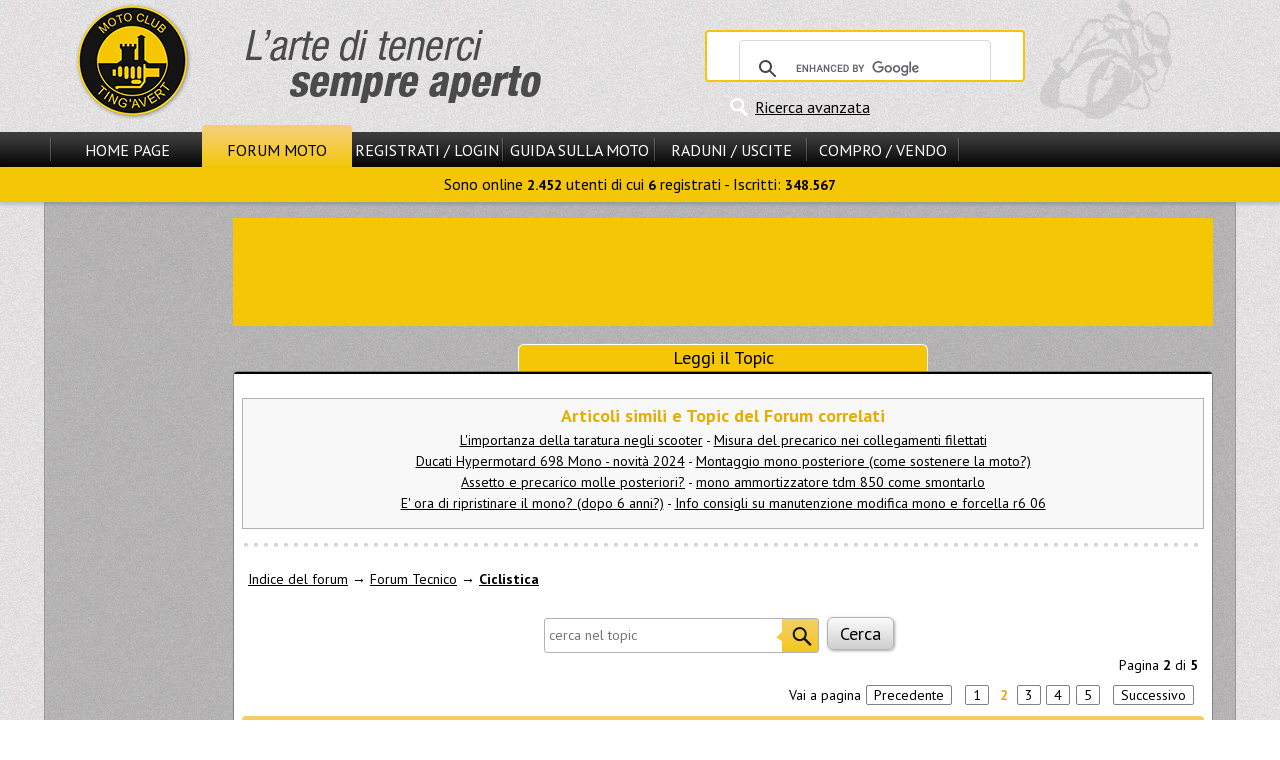

--- FILE ---
content_type: text/html
request_url: https://www.motoclub-tingavert.it/t265731s30s.html
body_size: 21206
content:
<!DOCTYPE html>
<html>
<head>
<title>Precarico mono [consigli taratura] - Ciclistica</title>
<meta http-equiv="content-type" content="text/html; charset=windows-1252" />
<meta name="author" content="Motoclub Tingavert" />
<meta name="keywords" content="Motoclub, Tingavert, moto, motociclismo, motori, motociclette, forum moto, enogastronomia" />
<meta name="description" content="Il motoclub Tingavert &egrave; il punto d&#039;incontro degli appassionati di moto e di enogastronomia. Sul forum moto discussioni tecniche, mercatino e informazioni." />
<meta name="robots" content="index, follow" />
<meta name="revisit-after" content="1 days" />
<meta name="rating" content="general" />
<script type="text/javascript" src="includes/jquery-3.2.1.min.js"></script>
<script type="text/javascript" src="themes/MS13/javascript/generale.js"></script>
<script type="text/javascript" src="themes/MS13/javascript/menu.js"></script>
<script type="text/javascript" src="themes/MS13/javascript/viewtopic.js"></script>

<link rel="stylesheet" href="themes/MS13/style/style.css" type="text/css" />
<link rel="stylesheet" href="themes/MS13/forums/subSilver.css" type="text/css" />
<script async src="//pagead2.googlesyndication.com/pagead/js/adsbygoogle.js"></script>
			<script>
			     (adsbygoogle = window.adsbygoogle || []).push({
				    google_ad_client: "ca-pub-6195405721274667",
				    enable_page_level_ads: true
			     });
			</script>
</head>

<body>
<header id="header">
<div id="header_cont_sup">
<div id="logo_sx"><a href="/"><img src="themes/MS13/images/logo.png" alt="Benvenuti su Motoclub Tingavert!" title="Benvenuti su Motoclub Tingavert!" /></a></div>
<div id="ricerca_header">

<div id="rg_container">

<script>
  (function() {
    var cx = '012611482982172132680:486bq0i9hli';
    var gcse = document.createElement('script');
    gcse.type = 'text/javascript';
    gcse.async = true;
    gcse.src = 'https://cse.google.com/cse.js?cx=' + cx;
    var s = document.getElementsByTagName('script')[0];
    s.parentNode.insertBefore(gcse, s);
  })();
</script>
<gcse:searchbox-only></gcse:searchbox-only>

</div>
<div id="ricerca_avanzata"><a href="modules.php?name=Forums&amp;file=search" title="Ricerca avanzata nel sito e nel forum">Ricerca avanzata</a></div></div>
<div class="clear"></div>
</div>
<div id="hci_submenu_container">
<div id="header_cont_inf">
<nav id="nav_pr">
<span class="el_sep"></span>
<div class="ling_off"><a id="smenu_0" href="/">Home Page</a></div>
<div class="ling_on"><a id="smenu_1" href="forums.html">Forum Moto</a></div>
<div class="ling_off"><a id="smenu_2" href="modules.php?name=Your_Account" rel="nofollow">Registrati / Login</a></div>
<span class="el_sep"></span>
<div class="ling_off"><a id="smenu_3" href="guida-motociclista.php">Guida sulla Moto</a></div>
<span class="el_sep"></span>
<div class="ling_off"><a id="smenu_4" href="archivc66.php">Raduni / Uscite</a></div>
<span class="el_sep"></span>
<div class="ling_off"><a id="smenu_5" href="archivc67.php">Compro / Vendo</a></div>
<span class="el_sep"></span>
</nav>

<div class="clear">&nbsp;</div>
<div id="sm_notif"></div>
</div>
<nav id="submenu"> Sono online <b>2.452</b> utenti di cui <b>6</b> registrati - Iscritti: <b>348.567</b></nav>
</div>
</header>
<div id="corpo_barre">
<div id="corpo_pagina" style="min-height:1528px;">
<div class="head_adv center"><aside>
<script async src="//pagead2.googlesyndication.com/pagead/js/adsbygoogle.js"></script>
	<!-- 728x90 -->
	<ins class="adsbygoogle"
		style="display:inline-block;width:728px;height:90px"
		data-ad-client="ca-pub-6195405721274667"
		data-ad-slot="4112831223"></ins>
	<script>
	(adsbygoogle = window.adsbygoogle || []).push({});
	</script>
</aside></div><br />
<div class="title_largo">Leggi il Topic</div>
<div id="forum_container" class="opentable_wtitle mid_padding">

<span id="top"></span>
<br />



<div id="negozi_correlati">
<p><b>Articoli simili e Topic del Forum correlati</b></p><a href="a1178s.html">L'importanza della taratura negli scooter</a> - <a href="a1319s.html">Misura del precarico nei collegamenti filettati</a><br />
<a href="a3528s.html">Ducati Hypermotard 698 Mono - novità 2024</a> - <a href="t780858s.html">Montaggio mono posteriore (come sostenere la moto?)</a><br />
<a href="t622389s.html">Assetto e precarico molle posteriori?</a> - <a href="t661251s.html">mono ammortizzatore tdm 850 come smontarlo</a><br />
<a href="t741581s.html">E' ora di ripristinare il mono? (dopo 6 anni?)</a> - <a href="t750281s.html">Info consigli su manutenzione modifica mono e forcella r6 06</a><br />
</div>
<div class="bullet_sep"></div>

<br />
<div class="forum_header_container">
	<a href="forums.html" class="nowrap">Indice del forum</a><span class="nowrap"> &rarr; <a href="f7s.html">Forum Tecnico</a></span> &rarr; <a href="f260s.html" class="nowrap b">Ciclistica</a><br />
	<br />
	<div class="center">
		<form id="ricerca_interna" action="modules.php?name=Forums&amp;file=viewtopic&amp;t=265731" method="post">
		&nbsp;<input type="text" name="search_keywords" placeholder="cerca nel topic" size="30" />
		&nbsp;<input type="submit" class="button_big" value="Cerca" name="submit" />
		</form>
	</div>
	<div class="lis_50"><br /></div>
	<div class="right">
		Pagina <b>2</b> di <b>5</b>
		<div class="paging right">Vai a pagina  <a href="t265731s.html">Precedente</a>&nbsp;&nbsp;<a href="t265731s.html">1</a><b>2</b><a href="t265731s60s.html">3</a><a href="t265731s90s.html">4</a><a href="t265731s120s.html">5</a>&nbsp;&nbsp;<a href="t265731s60s.html">Successivo</a></div>
	</div>
	<div class="clear">&nbsp;</div>
</div>

<div class="box_head" id="4512256">Precarico mono [consigli taratura]</div>
<div class="vt_pollrow"></div>
	<div class="box_row row1">
		<div class="entire_post">
			<div class="vt_post_buttons">
				<div class="quote_segnala">4512256</div>
				<div class="edit_del"></div>
			</div>
			<div class="vt_post_title">
				<span class="minipost">4512256</span>
				Inviato: 20 Mag 2008 15:35 
			</div>
			<div class="clear">&nbsp;</div>
			<div class="post_sep"></div>
			<aside class="center"><br /><script async src="//pagead2.googlesyndication.com/pagead/js/adsbygoogle.js"></script>
	<!-- 728x90 -->
	<ins class="adsbygoogle"
		style="display:inline-block;width:728px;height:90px"
		data-ad-client="ca-pub-6195405721274667"
		data-ad-slot="4112831223"></ins>
	<script>
	(adsbygoogle = window.adsbygoogle || []).push({});
	</script></aside><br /><br />

			<article class="postbody">
<br />
Si certo miscia, ho capito perfettamente <img src="modules/Forums/images/smiles/icon_wink.gif" alt="icon_wink.gif" border="0" />  c'è da dire però che almeno nell'ambito molle la teoria "ideale" è parecchio vicina alla pratica tanto da poter essere presa per vera.
<br />

<br />
Poi ovviamente se una molla lineare da 10Kg ha una tolleranza di produzione per la quale parte da 10 e finisce a 10,1 N/mm penso che la si possa considerare lineare comunque anche se nella pratica non lo è più.</article>
			<div class="postbody"></div>
			<div class="gensmall"></div>
		</div>
		<div class="vt_post_author">
			<b>sandro76</b> <br />
			<div></div>
			Esperto di Meccanica<br />
			<img class="rank_img" src="modules/Forums/images/ranks/espert.gif" alt="Esperto di Meccanica" title="Esperto di Meccanica" /><br /><br /><br />
			<br />
			Ranking: 2041<br />
			<br />
			
		</div>
		<div class="clear">&nbsp;</div>
		<span id="4520028"></span>
		<div class="vt_user_links"></div>
	</div>
	
	<div class="box_row row2">
		<div class="entire_post">
			<div class="vt_post_buttons">
				<div class="quote_segnala">4520028</div>
				<div class="edit_del"></div>
			</div>
			<div class="vt_post_title">
				<span class="minipost">4520028</span>
				Inviato: 21 Mag 2008 9:05 
			</div>
			<div class="clear">&nbsp;</div>
			<div class="post_sep"></div>
			
			<article class="postbody">
<br />
<div class="quoteh">sandro76 ha scritto:</div>	<div class="quote">Chiarissimo!  <img src="modules/Forums/images/smiles/icon_mrgreen.gif" alt="icon_mrgreen.gif" border="0" />  hai idee un po' confuse però  <img src="modules/Forums/images/smiles/icon_mrgreen.gif" alt="icon_mrgreen.gif" border="0" /> 
<br />

<br />
Intanto hai le idee confuse per quel che riguarda il termine "rigidità".
<br />

<br />
La rigidità è determinata dallo spostamento della sospensione nello specifico della molla a parità di sollecitazione.
<br />

<br />
Se tu hai una perturbazione che crea 20 Kg di forza una molla da 10Nmm assorbirà l'asperità in 2 centimetri di ampiezza; che all'atto pratico essendo che in una forcella ci sono 2 molle l'ampiezza di assorbimento sarà di 1 cm.
<br />

<br />
Ok fin qui???
<br />

<br />
Avanti..
<br />
Che tu queste molle K10 le precarichi 1... 5... 10... 15... vai a variare SOLO L'ALTEZZA DI LAVORO perchè ovviamente il peso applicato è sempre quello, quindi all'atto pratico alzi o abbassi semplicemente tutto il complesso ma la perturbazione schiaccierà sempre quel centimetro la sospensione.
<br />

<br />
Minor rigidità vuol dire assorbire la medesima perturbazione in una ampiezza maggiore. Per ottenere questa minor rigidità l'unico sistema è utilizzare una molla di coefficente inferiore... ad esempio utilizzaremo 2 molle da 8N/mm. Nellesempio dunque la perturbazione che crea una spinta di 20Kg verrà assorbita non più in 1 cm ma bensi con ampiezza maggiore... 1,25cm.
<br />
Anche utilizzando una molla da K8 con diversi valori di precarico comunque si finisce sempre ad assorbire l'asperità in questione con la medesima ampiezza.</div>
<br />

<br />

<br />
Mi sa che parliamo della stessa cosa vedendola da due punti diversi.
<br />

<br />
Ok per la definizione di rigidità, come ok che se agisce una forza di 1Kg sulla sospensione essa affonderà della stessa quantità. La costante elastica è sempre quella.
<br />
Ma parliamo in termini assoluti, prendi una sospensione più o meno precaricata, se a parità di forza applicata affonda di meno è evidentemente più rigida o no?
<br />
Fin qui siamo d'accordo?
<br />
Bene.
<br />

<br />

<br />

<br />
<div class="quoteh">Citazione:</div>	<div class="quote">Il tuo esempio di mettere al massimo il precarico alla forcella... non sta ne in cielo ne in terra, vai ovviamente a variare le quote ciclistiche in maniera anomala, oltre al fatto che una molla esageratamente precaricata fatica a partire come ti ho già provato a spiegare.
<br />

<br />

<br />

<br />
Non quoto tutti i punti ma rispondo direttamente uno alla volta.</div>
<br />

<br />
In questo esempio, che era il classico caso limite, se tu seppur ponendo la moto sotto le sollecitazioni più forti possibili, non riesci a comprimerla sarà non sapendo come è regolata e che componenti monta la tua sospensione tu la prima cosa che diresti non è "ho la forcella troppo dura?" Che a casa mia significa "ho la forcella troppo rigida." 
<br />

<br />

<br />

<br />
[quote]Secondo punto:
<br />

<br />
Prendo il tuo esempio per farti capire che il precarico serve solo ai fini delle quote e non della rigidità:
<br />

<br />
Applichi alla forcella 100Kg ed hai un precarico che "spinge" per 90... bene la molla si schiaccierà inizialmente per 10kg producendo un affondamento iniziale di... boh... senza sapere il coefficente elastico diciamo 10mm.
<br />

<br />
Ecco... se tu hai un precarico che sorregge al posto di 90 95 ad esempio... come dici tu utilizzerai solo 5 kg che faranno affondare meno staticamente la sospensione diciamo al posto di 10mm solamente 5mm.
<br />

<br />
Cosa cambia? che tu hai applicato sempre quei 100Kg di carico, che la molla assorbirà le asperità sempre in funzione del coefficente elastico come detto sopra, che la moto essendo più precaricata affonderà meno rispetto all'estensione massima quindi avrà una quota più alta di partenza.
<br />

<br />
Per farla breve... medesima rigidità in entrambi gli esempi con una diversa altezza.[/quote
<br />

<br />
Ti ribalto il problema perchè parti da una diversa altezza? Quando tu appoggi la moto a terra è sottoposta al suo peso e basta no. Se non modifichi l'altezza della sospensione o gli attacchi, insomma lasciando inalterato il componente nelle sue misure standard, se la sospensione si abbassa di meno sotto il peso della moto vuole dire che oppone una forza superiore (principio di azione e reazione della dinamica se contraddiciamo questo abbiamo un problema ben più grande) se oppone una forza di base superiore, bada parlo sempre dell'itera sospensione e non solo della molla, sarà più rigida per quanto detto nella definizione in alto?. Altrimenti contraddici la definizione di rigidità, applicata alla sospensione. Cioè a parità di sollecitazione (peso moto), si comprime meno (la sospensione) quindi è più rigida.
<br />

<br />
<div class="quoteh">Citazione:</div>	<div class="quote">Punto 3:
<br />

<br />
Ti ripeto che la temperatura NON influisce sul coefficente elastico della molla, la temperatura entra in gioco sul funzionamento idraulico e quindi sulla dissipazione dell'energia accumulata dalla molla... ma che sia più o meno frenata per riprendere il mio primo esempio con 20Kg di perturbazione avrai sempre la medesima ampiezza di escursione.
<br />
Ovviamente entro valori di assorbimento idraulico decenti... certo che se l'idrulica mura tutto il ragionamento si va' a far benedire.
<br />

<br />
Non ho bisogno di chiedere a Gubellini... sono certo di quello che dico.</div>
<br />

<br />
Sono d'accordo con te che in pratica non ti accorgi della differenza sulla molla, che teoricamente dovrebbe diventare un inezia più cedevole, ma ti accorgi subito che l'olio più fluido frena di meno, parlando di fisica degli elementi però il discorso vale. Comunque diciamo che parlando in senso assoluto e motociclistico hai ragione, ma parlando in relazione alle leggi fisiche no, così la smettiamo di parlarne.
<br />

<br />

<br />
<div class="quoteh">Citazione:</div>	<div class="quote">Punto 4:
<br />

<br />
Si è impossibile separare una molla dalla sospensione perchè altrimenti per reggere al carico in frenata ci vorrebbero molle da camion eccessivamente rigide e precaricate; quindi mi pare ovvio che bisogna garantire l'escursione massima con un surplus di spinta generata dalla camera d'aria.
<br />

<br />
Punto 5:
<br />

<br />
I capi della molla standard sono ovviamente spianati per creare la sede e leggermente compressi (minor passo) per l'ovvia ragione che altrimenti finirebbero a punta senza una battuta piana. Questa è l'unica ragione costruttiva.
<br />
Il fatto che ipoteticamente parlando in quel punto ci sarebbe una variazione del coefficente elastico è una ragionamento che non porta da nessuna parte in quanto ti ripeto una forcella completamente compressa comunque ha una escursione in compressione ben lontana dalla massima compressione della molla e quindi è una considerazione irrilevante visto che nessuno arriverà mai a sfruttare questa particolarità.
<br />

<br />
Hai anche poco chiaro come si costruiscono le molle progressive... ma visto che non sono specializzato su quello al massimo posso darti il riferimento di chi le produce così chedi a lui  <img src="modules/Forums/images/smiles/icon_wink.gif" alt="icon_wink.gif" border="0" /></div>
<br />

<br />
Effettivamente potrebbe essere vero, ho studiato il principio fisico che sta alla base delle forze elastiche non costanti e i processi produttivi sui materiali e ho messo le cose insieme, non sono sicuro che le molle progressive per moto siano a progressione lineare o meno, cioè in pratica ammetto che parlando di molle motociclistiche e automobilistiche potrei essere andato un po' fuori tema. Ma a parte questo, decidiamo se parlare della sospensione o della molla se no mi perdo, il discorso vale per la sospensione non per la molla, perchè non è verificabile direttamente se non attraverso ipotesi e calcoli matematici, o montando la molla su un supporto e applicandogli la sollecitazione di una moto in staccata misurata con un dinamometro, ma tu avresti voglia di verificare?</article>
			<div class="postbody"></div>
			<div class="gensmall"></div>
		</div>
		<div class="vt_post_author">
			<b>gtdesmo</b> <br />
			<div></div>
			125 Champ<br />
			<img class="rank_img" src="modules/Forums/images/ranks/0608-y2gstars.gif" alt="125 Champ" title="125 Champ" /><br /><br /><br />
			<br />
			Ranking: 2017<br />
			<br />
			
		</div>
		<div class="clear">&nbsp;</div>
		<span id="4520920"></span>
		<div class="vt_user_links"></div>
	</div>
	
	<div class="box_row row1">
		<div class="entire_post">
			<div class="vt_post_buttons">
				<div class="quote_segnala">4520920</div>
				<div class="edit_del"></div>
			</div>
			<div class="vt_post_title">
				<span class="minipost">4520920</span>
				Inviato: 21 Mag 2008 10:42 
			</div>
			<div class="clear">&nbsp;</div>
			<div class="post_sep"></div>
			
			<article class="postbody">
<br />
<div class="quoteh">Citazione:</div>	<div class="quote">Ma parliamo in termini assoluti, prendi una sospensione più o meno precaricata, se a parità di forza applicata affonda di meno è evidentemente più rigida o no? 
<br />
Fin qui siamo d'accordo? </div>
<br />

<br />
E' no che non siamo daccordo! ma proprio per nulla.
<br />

<br />
Esempio pratico: prendi la tua moto... e precarichi la forcella da avvere un affondamento statico di 30mm e ci vai in giro IN RETTILINEO.
<br />
Poi ti fermi e precarichi maggiormente per portare un affondamento statico a 20mm e torni sullo stesso percorso rettilineo.
<br />

<br />
Sono pronto a scommeterci che non ti rendi conto della differenza di precarico! Sai perchè? perchè l'assorbimento delle perturbazioni è uguale in entrambi i casi! pertanto hai la medesima rigidita'!
<br />

<br />
Come puoi notare ho parlato di affondamenti da 20 a 30 mm perchè è un'arco di gestione dove la sospensione funziona ancora bene, perchè se eccedi potrebbero venire fuori altre problematiche che falserebbero la percezione.
<br />

<br />
Ho anche espressamente citato il termine "IN RETTILINEO" perchè l'evidente differenza di quote modificherebbe il set up della moto ovvero nella fase di inserimento, percorrenza e uscita di una curva.
<br />

<br />

<br />
Non è questione di vedere la stessa cosa da due punti diversi, è questione che se abbini il termine "più rigido" alla funzione del precarico.. sbagli, perchè non è un termine corretto.
<br />

<br />
<div class="quoteh">Citazione:</div>	<div class="quote">
<br />
se tu seppur ponendo la moto sotto le sollecitazioni più forti possibili, non riesci a comprimerla sarà non sapendo come è regolata e che componenti monta la tua sospensione tu la prima cosa che diresti non è "ho la forcella troppo dura?" Che a casa mia significa "ho la forcella troppo rigida." </div>
<br />

<br />

<br />
A parte il fatto che il valore di precarico in qualsiasi moto non arriverà mai a spostarti l'altezza di utilizzo da pregiudicare l'escursione massima della sospensione perchè avresti altri 1000 problemi prima di arrivare a tal punto continui ad utilizzare il termine "rigidità" in maniera inappropriata.
<br />
Ammesso il caso comunque che sia per colpa di un eccessivo precarico a non farmi affondare completamente la forcella io quando scendo al massimo certamente non dico "ho la forcella troppo rigida" ma dico "ho la forcella che non mi affonda" che è tutt'altra cosa.
<br />

<br />
Perchè nel primo caso un sospensionista dovrebbe avere la sfera di cristallo per capire cos'ha la tua moto, nel secondo caso lui capisce al volo che se la moto in rettilineo, in inserimento e a centro curva copia bene ma solo nella prima fase della staccata ti rimane la moto alta... ecco, al volo lui sa' che o c'è troppo precarico o c'è troppo olio nella forcella.
<br />

<br />
<div class="quoteh">Citazione:</div>	<div class="quote">Ti ribalto il problema perchè parti da una diversa altezza? Quando tu appoggi la moto a terra è sottoposta al suo peso e basta no. Se non modifichi l'altezza della sospensione o gli attacchi, insomma lasciando inalterato il componente nelle sue misure standard, se la sospensione si abbassa di meno sotto il peso della moto vuole dire che oppone una forza superiore (principio di azione e reazione della dinamica se contraddiciamo questo abbiamo un problema ben più grande) se oppone una forza di base superiore, bada parlo sempre dell'itera sospensione e non solo della molla, sarà più rigida per quanto detto nella definizione in alto?. Altrimenti contraddici la definizione di rigidità, applicata alla sospensione. Cioè a parità di sollecitazione (peso moto), si comprime meno (la sospensione) quindi è più rigida. </div>
<br />

<br />
Continuiamo a non capirci...
<br />

<br />
Se applichi forze 100 ad una qualsiasi molla lei risponderà per 100 (ovviamente se nè è capace) non 101, non 99; e fin qui siamo daccordo.
<br />

<br />
LA differenza di rigidità nasce dalla differenza di compressione cioè... una molla più morbida sottoposta a 100 affonderà maggiormente di una molla più rigida sempre sottoposta a 100.
<br />

<br />
Ora.. in una moto l'affondamento statico è il tuo zero da dove partono tutte le misurazioni, perchè non puoi annullare fisicamente tutti i pesi delle masse sospese.
<br />
Una moto per non aver problemi deve avere una certa quantità di negativo che abitudinariamente lo si indica come SAG.
<br />
Non prendo neanche in considerazione ipotesi dove questo affondamento è a zero o inferiore allo zero, semplicemente perchè:
<br />
1) Non ha senso di esistere visti i 2 milioni di problemi ciclistici che ne uscirebbero.
<br />
2)Perchè con qualsiasi registro di qualsiasi moto è praticamente impossibile da raggiungere.
<br />

<br />
Partendo da una determinata situazione di affondamento iniziale la rigidità non cambia più a parità di molla e questo è quanto.</article>
			<div class="postbody"></div>
			<div class="gensmall"></div>
		</div>
		<div class="vt_post_author">
			<b>sandro76</b> <br />
			<div></div>
			Esperto di Meccanica<br />
			<img class="rank_img" src="modules/Forums/images/ranks/espert.gif" alt="Esperto di Meccanica" title="Esperto di Meccanica" /><br /><br /><br />
			<br />
			Ranking: 2041<br />
			<br />
			
		</div>
		<div class="clear">&nbsp;</div>
		<span id="4520947"></span>
		<div class="vt_user_links"></div>
	</div>
	
	<div class="box_row row2">
		<div class="entire_post">
			<div class="vt_post_buttons">
				<div class="quote_segnala">4520947</div>
				<div class="edit_del"></div>
			</div>
			<div class="vt_post_title">
				<span class="minipost">4520947</span>
				Inviato: 21 Mag 2008 10:45 
			</div>
			<div class="clear">&nbsp;</div>
			<div class="post_sep"></div>
			
			<article class="postbody">
<br />
Ps. Visto che hai menzionato la Fg suppongo li conosci... la prossima volta che parli con Gubellini proponigli la medesima domanda e senti che ti risponde; saprà certamente spiegarsi meglio di come posso rispondere io <img src="modules/Forums/images/smiles/icon_wink.gif" alt="icon_wink.gif" border="0" /></article>
			<div class="postbody"></div>
			<div class="gensmall"></div>
		</div>
		<div class="vt_post_author">
			<b>sandro76</b> <br />
			<div></div>
			Esperto di Meccanica<br />
			<img class="rank_img" src="modules/Forums/images/ranks/espert.gif" alt="Esperto di Meccanica" title="Esperto di Meccanica" /><br /><br /><br />
			<br />
			Ranking: 2041<br />
			<br />
			
		</div>
		<div class="clear">&nbsp;</div>
		<span id="4521170"></span>
		<div class="vt_user_links"></div>
	</div>
	
	<div class="box_row row1">
		<div class="entire_post">
			<div class="vt_post_buttons">
				<div class="quote_segnala">4521170</div>
				<div class="edit_del"></div>
			</div>
			<div class="vt_post_title">
				<span class="minipost">4521170</span>
				Inviato: 21 Mag 2008 11:11 
			</div>
			<div class="clear">&nbsp;</div>
			<div class="post_sep"></div>
			
			<article class="postbody">
<br />
Osti... mi è venuta una prova pratica che ti convincerà che più precarico non da' più rigidità molto vicina all'esempio di prima.  <img src="modules/Forums/images/smiles/icon_wink.gif" alt="icon_wink.gif" border="0" /> 
<br />

<br />
Prendi la tua moto e così com'è ci fai un bel giretto dopodichè ti fermi, avviti tutto il registro del precarico forcella e ovviamente misuri di quanti mm in più è precaricata la molla; dopodichè sfli le forcelle della medesima quota per ripristinare l'altezza iniziale e torni a farti un bel giretto.
<br />

<br />
Sai cosa è cambiato nella tua moto con questa modifica?
<br />

<br />
NULLA!  <img src="modules/Forums/images/smiles/icon_wink.gif" alt="icon_wink.gif" border="0" />
<br />

<br />
Ma proprio nulla di nulla è   <img src="modules/Forums/images/smiles/icon_mrgreen.gif" alt="icon_mrgreen.gif" border="0" /> 
<br />

<br />

<br />
Provare per credere</article>
			<div class="postbody"></div>
			<div class="gensmall"><br />Ultima modifica di sandro76 il 21 Mag 2008 11:25, modificato 1 volta in totale</div>
		</div>
		<div class="vt_post_author">
			<b>sandro76</b> <br />
			<div></div>
			Esperto di Meccanica<br />
			<img class="rank_img" src="modules/Forums/images/ranks/espert.gif" alt="Esperto di Meccanica" title="Esperto di Meccanica" /><br /><br /><br />
			<br />
			Ranking: 2041<br />
			<br />
			
		</div>
		<div class="clear">&nbsp;</div>
		<span id="4521281"></span>
		<div class="vt_user_links"></div>
	</div>
	
	<div class="box_row row2">
		<div class="entire_post">
			<div class="vt_post_buttons">
				<div class="quote_segnala">4521281</div>
				<div class="edit_del"></div>
			</div>
			<div class="vt_post_title">
				<span class="minipost">4521281</span>
				Inviato: 21 Mag 2008 11:20 
			</div>
			<div class="clear">&nbsp;</div>
			<div class="post_sep"></div>
			
			<article class="postbody">
<br />
Le forcelle dovrebbe infilarle di più per riportare la moto alla quota originale... se le sfila, già si è alzata dietro, l'abbassa pure davanti e alla prima curva si stende  <img src="modules/Forums/images/smiles/icon_asd.gif" alt="icon_asd.gif" border="0" /></article>
			<div class="postbody"></div>
			<div class="gensmall"></div>
		</div>
		<div class="vt_post_author">
			<b>Miscia</b> <br />
			<div></div>
			Foglio Rosa<br />
			<img class="rank_img" src="modules/Forums/images/ranks/0608-1star.gif" alt="Foglio Rosa" title="Foglio Rosa" /><br /><br /><br />
			<br />
			Ranking: 0<br />
			<br />
			
		</div>
		<div class="clear">&nbsp;</div>
		<span id="4521355"></span>
		<div class="vt_user_links"></div>
	</div>
	
	<div class="box_row row1">
		<div class="entire_post">
			<div class="vt_post_buttons">
				<div class="quote_segnala">4521355</div>
				<div class="edit_del"></div>
			</div>
			<div class="vt_post_title">
				<span class="minipost">4521355</span>
				Inviato: 21 Mag 2008 11:24 
			</div>
			<div class="clear">&nbsp;</div>
			<div class="post_sep"></div>
			
			<article class="postbody">
<br />
Che cavolo stai dicendo miscia?
<br />

<br />
Se aumenti il precarico forcella di 5mm (ad esempio) la moto si alza di 5mm; a quel punto se ripristini l'altezza sfilando le forcelle e abbasandola di quei 5mm ripristini l'altezza originaria.  <img src="modules/Forums/images/smiles/icon_cool.gif" alt="icon_cool.gif" border="0" /></article>
			<div class="postbody"></div>
			<div class="gensmall"></div>
		</div>
		<div class="vt_post_author">
			<b>sandro76</b> <br />
			<div></div>
			Esperto di Meccanica<br />
			<img class="rank_img" src="modules/Forums/images/ranks/espert.gif" alt="Esperto di Meccanica" title="Esperto di Meccanica" /><br /><br /><br />
			<br />
			Ranking: 2041<br />
			<br />
			
		</div>
		<div class="clear">&nbsp;</div>
		<span id="4521420"></span>
		<div class="vt_user_links"></div>
	</div>
	
	<div class="box_row row2">
		<div class="entire_post">
			<div class="vt_post_buttons">
				<div class="quote_segnala">4521420</div>
				<div class="edit_del"></div>
			</div>
			<div class="vt_post_title">
				<span class="minipost">4521420</span>
				Inviato: 21 Mag 2008 11:29 
			</div>
			<div class="clear">&nbsp;</div>
			<div class="post_sep"></div>
			
			<article class="postbody">
<br />
<div class="quoteh">sandro76 ha scritto:</div>	<div class="quote">Che cavolo stai dicendo miscia?
<br />

<br />
Se aumenti il precarico forcella di 5mm (ad esempio) la moto si alza di 5mm; a quel punto se ripristini l'altezza sfilando le forcelle e abbasandola di quei 5mm ripristini l'altezza originaria.  <img src="modules/Forums/images/smiles/icon_cool.gif" alt="icon_cool.gif" border="0" /></div>
<br />

<br />
Ah... ehm... stavo pensando al precarico del mono io  <img src="modules/Forums/images/smiles/0510_amici.gif" alt="0510_amici.gif" border="0" /> (a me stesso)  <img src="modules/Forums/images/smiles/icon_asd.gif" alt="icon_asd.gif" border="0" /></article>
			<div class="postbody"></div>
			<div class="gensmall"></div>
		</div>
		<div class="vt_post_author">
			<b>Miscia</b> <br />
			<div></div>
			Foglio Rosa<br />
			<img class="rank_img" src="modules/Forums/images/ranks/0608-1star.gif" alt="Foglio Rosa" title="Foglio Rosa" /><br /><br /><br />
			<br />
			Ranking: 0<br />
			<br />
			
		</div>
		<div class="clear">&nbsp;</div>
		<span id="4521527"></span>
		<div class="vt_user_links"></div>
	</div>
	
	<div class="box_row row1">
		<div class="entire_post">
			<div class="vt_post_buttons">
				<div class="quote_segnala">4521527</div>
				<div class="edit_del"></div>
			</div>
			<div class="vt_post_title">
				<span class="minipost">4521527</span>
				Inviato: 21 Mag 2008 11:38 
			</div>
			<div class="clear">&nbsp;</div>
			<div class="post_sep"></div>
			
			<article class="postbody">
<br />
Sandro oh sandro....
<br />

<br />
Numero 1:
<br />

<br />
ti ripeto il concetto prendi due sospensioni diverse, non sai come sono state costruite o settate, se ti appoggi sopra e la prima si abbassa di 10mm e la seconda di 20mm tu dici che la prima è più ridiga o no?
<br />
Questo era l'ago del contendere, cioè ci stavamo scannando per attribuire un aggettivo che indica letteralmente "duro o tenace alle sollecitazioni" ad una sospensione che sotto l'azione di una forza ne produce una deformazione e poi cambiando una regolazione o un componente la stessa sollecitazione produce un cambiamento diverso.
<br />

<br />
Le prove sulla moto in rettilineo cosa centrano in più: le sollecitazioni maggiori una moto non li ha in rettilineo, le ha in piega a causa della forza centrifuga e in staccata sulla forcella e in accelerazione sul posteriore. Oltre a questo c'è un altro problema, che è la sensibilità del pilota, non è detto che visto che non te ne accorgi il comportamento della moto sia lo stesso, ma questo è normale per tutti quelli che sono appassionati e non piloti. In ultimo la mia moto ha solo la regolazione dei due ammo posteriri e in particolare del loro precarico, ho risolto la tendenza ad andare dritto in curva aumentando il precarico, la cosa ha fatto si che il culo della moto si comprimesse meno, che il carico si spostasse verso l'anteriore e che di conseguenza entrasse in curva meglio, ora è anche più nervosa dietro nelle frenate al limite, e sarebbe da regolare a livello idraulico, ma preferisco così che prima.
<br />

<br />

<br />
Numero 2:
<br />

<br />
Ok tu vai a dire al meccanico che la forcella non ti affonda. Lui cosa ti dice poi, la ammorbidiamo un pochino per caso? So anche io che se tu dici ad un meccanico ho la forcella che non mi affonda è ben diverso a dirgli ho la forcella troppo rigida, proprio perchè il termine rigida è un commento sul comportamento estremamente soggettivo, infatti se sei abbastanza bravo gli dici esattamente quello che dici tu. Ma se non ne capisci poi tanto di forcelle, percarichi e frenature e hai il davanti che non va giù (scusa l'italiano semplicistico) o gli vai a dire, vado dritto in curva, o gli vai a dire che è troppo dura, che per la lingua italiana è sinonimo di troppo rigida, so che a livello tecnico non è il massimo, ma parlando in italiano è corretto quindi se può essere che tu non usi un aggettivo che qualcun'altro usa no?
<br />

<br />
Numero 3: 
<br />

<br />
Continui a separe molla e sospensione, se parliamo di rigidità della molla, ok, se parliamo di rigidità della sospensione non puoi non considerare più dura o più rigida una sospensione che si comprime meno di un'altra a parità di sollecitazione, questo lo dice l'italiano, non io, ogni aggettivo si riferisce ad un soggetto. 
<br />

<br />
Poi io lo so che se applichi 100 kg (che è sempre a titolo di esempio) ad una molla che si comprime a 10Kg/m (uso le unità di misure del SI ove Kg = N/9.8 e m è metro) e la stessa è a riposo otterrai un abbassamento di 10 m.
<br />
Se la stessa molla è in un dispositivo che la precarica di 90 Kg, otterrai un abbassamento di 1m.
<br />
E che se allo stesso dispositivo usi una molla da 5Kg/m a e usi un precarico di sempre 90Kg otterrai una deformazione di 2m.
<br />
Se però porti il precarico a 95 la deformazione di quest'ultima non tornerà a 1m come la precedente, sai cosa cambia, cambia la velocità di affondamento, quella si e probabilmente nel caso dovrai aumentare la frenatura per far avvenire lo spostamento di carico più lentamente, ma lo spostamento di carico dato dall'affondamento massimo sarà sempre quello, o no?
<br />
Sai cosa, quello che tu indichi con rigidità di una sospensione io lo distinguo in termini di velocità di affondamento o stabilità sospensione (chattering tanto amato da Max Biaggi) e quindi proprio in termini di frenatura o di vibrazioni o oscillazioni. In pratica tu chiami rigida, ciò che io chiamo stabile o ferma.
<br />

<br />
Comunque non penso che nessuno dei due cederà, mi sto divertendo un casino per cui ti prego di continuare.</article>
			<div class="postbody"></div>
			<div class="gensmall"></div>
		</div>
		<div class="vt_post_author">
			<b>gtdesmo</b> <br />
			<div></div>
			125 Champ<br />
			<img class="rank_img" src="modules/Forums/images/ranks/0608-y2gstars.gif" alt="125 Champ" title="125 Champ" /><br /><br /><br />
			<br />
			Ranking: 2017<br />
			<br />
			
		</div>
		<div class="clear">&nbsp;</div>
		<span id="4521820"></span>
		<div class="vt_user_links"></div>
	</div>
	
	<div class="box_row row2">
		<div class="entire_post">
			<div class="vt_post_buttons">
				<div class="quote_segnala">4521820</div>
				<div class="edit_del"></div>
			</div>
			<div class="vt_post_title">
				<span class="minipost">4521820</span>
				Inviato: 21 Mag 2008 12:12 
			</div>
			<div class="clear">&nbsp;</div>
			<div class="post_sep"></div>
			
			<article class="postbody">
<br />
gtdesmo.. rispondo per l'ultima vola poi chiudo perchè penso che non si possa aggiungere nient'altro, non è più questione di cedere o continuare.
<br />

<br />
<div class="quoteh">Citazione:</div>	<div class="quote">ti ripeto il concetto prendi due sospensioni diverse, non sai come sono state costruite o settate, se ti appoggi sopra e la prima si abbassa di 10mm e la seconda di 20mm tu dici che la prima è più ridiga o no? </div>
<br />

<br />
Se col tuo peso la moto si abbassa 10mm o 20mm la moto è più RIGIDA perchè le molle sono diverse e qui il precarico non centra nulla.
<br />

<br />
La moto già col suo peso inizierà a far lavorare la molla (static sag), da questo momento in poi se si comprime di entità diverse è perchè avranno coefficenti elastici diversi e qui non si scappa, girala come vuoi, ma se aumenti il precarico la moto con te sopra si abbasserà sempre come e comunque della medesima entità punto e basta.
<br />

<br />

<br />
<div class="quoteh">Citazione:</div>	<div class="quote">Le prove sulla moto in rettilineo cosa centrano in più: le sollecitazioni maggiori una moto non li ha in rettilineo, le ha in piega a causa della forza centrifuga e in staccata sulla forcella e in accelerazione sul posteriore.</div>
<br />

<br />
Ovviamente a centro curva hai sollecitazioni maggiori, ma entrano in gioco la ripartizione dei carichi ed altre forze come la quantità di gas che ci sta dando, mentre in rettilineo a velocità costante una asperità del terreno produrrà una certa forza che deve essere accumulata dalla molla e dissipata dall'idraulica... il gioco non cambierebbe anche in curva se fossimo tutti dei collaudatori professionisti sensibili e smaliziati... ma visto che così non è... bisogna creare delle prove dove ci si possa rendere conto del solo elemento.
<br />

<br />
<div class="quoteh">Citazione:</div>	<div class="quote">ho risolto la tendenza ad andare dritto in curva aumentando il precarico, la cosa ha fatto si che il culo della moto si comprimesse meno, che il carico si spostasse verso l'anteriore e che di conseguenza entrasse in curva meglio, ora è anche più nervosa dietro nelle frenate al limite,</div>
<br />

<br />
Ok perfetto, hai spostato i carichi variando l'altezza del posteriore ma non la sua rigidità.
<br />

<br />
<div class="quoteh">Citazione:</div>	<div class="quote">Ok tu vai a dire al meccanico che la forcella non ti affonda. Lui cosa ti dice poi, la ammorbidiamo un pochino per caso</div>
<br />

<br />
No! lui mi semplicemente mi dice di abbassare il livello dell'olio per far lavorare la forcella con una corsa maggiore nell'ultimo tratto lasciando invariato tutto il resto.
<br />

<br />
Se tu vai a dire che la moto è "dura" o "rigida" sai cosa farebbe un sospensionista? sarebbe farti 2000 domande per capire se è un problema di molla o di idraulica o ancora di livello olio, perchè la definizione di "dura" non fa' capire nulla di cosa stia succedendo. Probabilmente ti chiederà come inserisce, se copia bene le asperità, se nei cambi di traiettoria è agile o meno, se si scompone sull'asse anteriore piuttosto che sul posteriore o viceversa, con tutta probabilità ti chiederà se in staccata tende a sollevarsi il posteriore oppure se in accelerazione sottosterza o svrasterza... e avanti così.
<br />
Ti dico... le primo volte che correvo anche io usavo i termini in maniera appropriata e una volta ricordo che dissi al sospensionista che era dura dietro... lo sguardo di disprezzo e compassione nei suoi occhi lo ricordo ancora... semplicemente perchè non vuol dire nulla.
<br />
Il termine duro o rigido abbinato alla sospensione non ha quasi senso di esistere.
<br />

<br />
Ps. La rigidità è una cosa, mentre la velocità è tutt'altra. La rigidità è conferita dalla sola molla, mentre la velocità è gestita dalla sola idraulica in funzione della molla.
<br />
Che poi si possano confondere le senzazioni è probabile, ma sono cose diverse.</article>
			<div class="postbody"></div>
			<div class="gensmall"></div>
		</div>
		<div class="vt_post_author">
			<b>sandro76</b> <br />
			<div></div>
			Esperto di Meccanica<br />
			<img class="rank_img" src="modules/Forums/images/ranks/espert.gif" alt="Esperto di Meccanica" title="Esperto di Meccanica" /><br /><br /><br />
			<br />
			Ranking: 2041<br />
			<br />
			
		</div>
		<div class="clear">&nbsp;</div>
		<span id="4529894"></span>
		<div class="vt_user_links"></div>
	</div>
	
	<div class="box_row row1">
		<div class="entire_post">
			<div class="vt_post_buttons">
				<div class="quote_segnala">4529894</div>
				<div class="edit_del"></div>
			</div>
			<div class="vt_post_title">
				<span class="minipost">4529894</span>
				Inviato: 21 Mag 2008 22:46 
			</div>
			<div class="clear">&nbsp;</div>
			<div class="post_sep"></div>
			
			<article class="postbody">
<br />
cito dal manuale di tecnica di Massimo Clarke:
<br />
"...le molle delle sospesioni vengono installate sempre con un certo precarico. in altre parole la loro lunghezza(o altezza,se ci siriferisce a una disposizione verticale), dopo il montaggio, è inferiore rispetto a quella 'libera'.la differenza tra le due lunghezze(molla libera e molla montata) è l'accorciamento dovuto al precarico. un precarico basso comporta un eccessivo abbassamento della moto quando il pilota sale in sella. d'altro canto un precarico elevato comporta un aumento dell'altezza d'assetto a moto carica e fa sì che la sospensione non 'segua' bene le piccole asperità.
<br />
Il precarico cambia il 'punto d'intervento' iniziale della molla: la sospensione, cioè, non si muove fino a quando il peso che grava su di essa non supera il valore del precarico stesso. A parità di peso del pilota la medesima moto si abbassa di meno(per via dello schiacciamento della sospensione) se alla molla si impartisce un precarico più alto. LA RIGIDITà
<br />
 DELLA MOLLA STESSA RIMANE PERò INVARIATA. questo vuol dire che, superato il valore corrispondente al precarico, a ogni determinato incremento di peso corrisponde un aumento dello schicciamento esattamente eguale a quello che si ha se alla molla non si impartisce alcun precarico. Se si aumenta il precarico, sotto lo stesso peso la molla si accorcia di meno....
<br />
....ben diversamente stanno le cose se si impiega una molla differente, ovvero dotata di una caratteristica elastica più elevata o più bassa. In tal caso infatti a un eguale incremento di carico corrisponde una diversa variazione dell'altezza della molla inoltre, cosa importante nel caso di impatti con buche o di urti, cambia anche la velocità di compressione della molla.</article>
			<div class="postbody"></div>
			<div class="gensmall"></div>
		</div>
		<div class="vt_post_author">
			<b>robben73</b> <br />
			<div></div>
			Impennata<br />
			<img class="rank_img" src="modules/Forums/images/ranks/0608-6stars.gif" alt="Impennata" title="Impennata" /><br /><br /><br />
			<br />
			Ranking: 372<br />
			<br />
			
		</div>
		<div class="clear">&nbsp;</div>
		<span id="4530454"></span>
		<div class="vt_user_links"></div>
	</div>
	
	<div class="box_row row2">
		<div class="entire_post">
			<div class="vt_post_buttons">
				<div class="quote_segnala">4530454</div>
				<div class="edit_del"></div>
			</div>
			<div class="vt_post_title">
				<span class="minipost">4530454</span>
				Inviato: 22 Mag 2008 5:50 
			</div>
			<div class="clear">&nbsp;</div>
			<div class="post_sep"></div>
			
			<article class="postbody">
<br />
<div class="quoteh">robben73 ha scritto:</div>	<div class="quote">cito dal manuale di tecnica di Massimo Clarke:
<br />
"...le molle delle sospesioni vengono installate sempre con un certo precarico. in altre parole la loro lunghezza(o altezza,se ci siriferisce a una disposizione verticale), dopo il montaggio, è inferiore rispetto a quella 'libera'.la differenza tra le due lunghezze(molla libera e molla montata) è l'accorciamento dovuto al precarico. un precarico basso comporta un eccessivo abbassamento della moto quando il pilota sale in sella. d'altro canto un precarico elevato comporta un aumento dell'altezza d'assetto a moto carica e fa sì che la sospensione non 'segua' bene le piccole asperità.
<br />
Il precarico cambia il 'punto d'intervento' iniziale della molla: la sospensione, cioè, non si muove fino a quando il peso che grava su di essa non supera il valore del precarico stesso. A parità di peso del pilota la medesima moto si abbassa di meno(per via dello schiacciamento della sospensione) se alla molla si impartisce un precarico più alto. LA RIGIDITà
<br />
 DELLA MOLLA STESSA RIMANE PERò INVARIATA. questo vuol dire che, superato il valore corrispondente al precarico, a ogni determinato incremento di peso corrisponde un aumento dello schicciamento esattamente eguale a quello che si ha se alla molla non si impartisce alcun precarico. <span style="font-weight: bold">Se si aumenta il precarico, sotto lo stesso peso la molla si accorcia di meno</span>....
<br />
....ben diversamente stanno le cose se si impiega una molla differente, ovvero dotata di una caratteristica elastica più elevata o più bassa. In tal caso infatti a un eguale incremento di carico corrisponde una diversa variazione dell'altezza della molla inoltre, cosa importante nel caso di impatti con buche o di urti, cambia anche la velocità di compressione della molla.</div>
<br />

<br />
 <img src="modules/Forums/images/smiles/icon_rolleyes.gif" alt="icon_rolleyes.gif" border="0" /> ci voleva un geologo per chiarire la situazione...
<br />
 <img src="modules/Forums/images/smiles/icon_smile.gif" alt="icon_smile.gif" border="0" /> comunque il discorso del buon Massimo conferma tutto ciò che ho detto finora, ma <span style="font-weight: bold">attenzione</span> perché la frase evidenziata, pur se corretta, può trarre in inganno in quanto apparentemente contraddittoria col discorso che la precede:
<br />
la sospensione si accorcia meno perché il precarico elimina la prima parte di deformazione, come già detto, ma <span style="text-decoration: underline">sottintende il fatto che si parta da una condizione di carico minimo per entrambe le molle</span>;
<br />
invece, <span style="text-decoration: underline">superato il carico minimo di schiacciamento della molla meno precaricata lo schiacciamento successivo a parità di ulteriore carico rimane identico</span>, come del resto specificato prima della frase evidenziata.</article>
			<div class="postbody"></div>
			<div class="gensmall"></div>
		</div>
		<div class="vt_post_author">
			<b>de_corsa</b> <br />
			<div></div>
			Motociclista DOC<br />
			<img class="rank_img" src="modules/Forums/images/ranks/doc.gif" alt="Motociclista DOC" title="Motociclista DOC" /><br /><br /><br />
			<br />
			Ranking: 4418<br />
			<br />
			
		</div>
		<div class="clear">&nbsp;</div>
		<span id="4530745"></span>
		<div class="vt_user_links"></div>
	</div>
	
	<div class="box_row row1">
		<div class="entire_post">
			<div class="vt_post_buttons">
				<div class="quote_segnala">4530745</div>
				<div class="edit_del"></div>
			</div>
			<div class="vt_post_title">
				<span class="minipost">4530745</span>
				Inviato: 22 Mag 2008 7:47 
			</div>
			<div class="clear">&nbsp;</div>
			<div class="post_sep"></div>
			
			<article class="postbody">
<br />
Come supponevo dicevamo tutti la stessa cosa intendendo con rigidità due cose diverse, perchè la applicavamo a due cose diverse, se applichi il concetto alla sospensione in generale (come faccio io) o alla molla (come viene fatto sia nel pezzo citato qui sopra che come fate voi) perchè cambia il nostro riferimento. Quindi strano a dirsi mi sa che avevamo ragione entrambi.
<br />
Preso l'articolo qui sopra, lo si traduce così, "le molle delle sospensioni vengono sempre installate con un certo precarico ... ometto le citazioni su molla libera o meno ... un precarico basso produce un eccessivo abbassamento della moto (tradotto per me vuole dire che si abbassa di più sotto il suo peso, cioè che le sospensioni fanno meno resistenza al peso) d'altro canto un precarico elevato comporta un aumento dell'altezza d'assetto a moto carica (che per me significa che le sospensioni oppongono più resistenza al peso della moto) <span style="text-decoration: underline">e fa si che la sospensione non segua bene le piccole asperità</span> (cioè che abbia un comportamento meno morbido nell'assorbire le buche ecc. se questo è vero il contrario di morbido non è rigido?). ... ometto un paio di righe perchè spiegano cosa cambia variare il precarico che non mi sembra oggetto del contendere ... <span style="text-decoration: underline">A parità di peso del pilota la medesima moto si abbassa di meno(per via dello schiacciamento della sospensione) se alla molla si impartisce un precarico più alto.</span> (che se non sbaglio suona un po' come dire che a parità di sollecitazione massima la sospensione si comprime meno aumentando il precarico).
<br />

<br />
LA RIGIDITà DELLA MOLLA STESSA RIMANE PERò INVARIATA (e questa è la frase cui fanno riferimento gli altri partecipanti alla discussione, che badate bene, non ho mai messo in discussione, perchè la rigidità <span style="text-decoration: underline">della molla</span> è determinata in fase costruttiva e nessuno la può variare) q<span style="text-decoration: underline">uesto vuol dire che, superato il valore corrispondente al precarico, a ogni determinato incremento di peso corrisponde un aumento dello schicciamento esattamente eguale a quello che si ha se alla molla</span> (traduzione significa ad ogni kg in più applicato sulla molla, la stessa si accorcerà sempre della stessa quantità, badate qua si parla di carico relativo e non assoluto - differenza: assoluto = precarico + relativo - e qui nascono le incomprensioni) <span style="text-decoration: underline">non si impartisce alcun precarico.</span> (Cioè significa che se non cambiate le molle le molle non cambiano, infatti:) <span style="text-decoration: underline">Se si aumenta il precarico, sotto lo stesso peso la molla si accorcia di meno....</span>(e poi prosegue dicendo che se cambiate la molla con una diversa la sospensione avrà comportamenti diversi, infatti cambia la velocità e la stabilità della sospensione a parità di sollecitazione, ma in ambo i casi se precarichiamo di più o se cambiamo la molla nella sospensione otteniamo in ambo i casi una <span style="text-decoration: underline">sospensione più rigida</span> con comportamenti diversi, perchè è regolata in modo diverso e perchè è di fatto un'altra sospensione che entra in gioco quando sostituiamo la molla)
<br />
.<span style="text-decoration: underline">...ben diversamente stanno le cose se si impiega una molla differente, ovvero dotata di una caratteristica elastica più elevata o più bassa. In tal caso infatti a un eguale incremento di carico corrisponde una diversa variazione dell'altezza della molla inoltre, cosa importante nel caso di impatti con buche o di urti, cambia anche la velocità di compressione della molla.
<br />
</span>
<br />

<br />
Ad ogni modo questo non è ne per me (beh un po' si) ne per robben ne per de corsa, è per chiunque abbia seguito questa discussione e plausibilmente si sia perso. Noi tre alla fine, parlando in un modo o in un'altro, siamo andati a discutere su "inezie" il che significa che ci siamo documentati, abbiamo studiato e ci siamo applicati per capirne di più, insomma che alla fine sul funzionamento della cosa siamo tutti d'accordo.
<br />

<br />
Un ultima chicca e poi basta, se vedete i registri delle sospensioni, sulla ghiera precarico, molto spesso appare un indicazione + e - coi versi di regolazione, ma altrettanto spesso accanto al + appare una F o un FIRM, che indica il termine inglese della regolazione che si va a fare, cioè "the fork has to be firmer" . Bene firm (firmer significa solo più firm)  tradotto non è fermo, ma letteralmente bloccato o rigido, da qui la terminologia che uso io.
<br />
Diciamo che ecco, l'apprioccio di robben e di de_corsa è più lato pilota, il mio più lato ingegneristico della cosa (sarà che a studiare ad ingegneria e a lavorare con ingegneri meccanici tutti i giorni un po l'ho preso su il loro modo di ragionare) ma sostanzialmente il concetto rimane: 
<br />

<br />
prima di qualunque cosa regolate i precarichi delle vostre moto come si deve in base alle masse delle stesse, poi sistemate tutto il resto se serve, ma sempre un passo alla volta. E tenete presente che anche solo cambiare il precarico di una forcella può far cambiare il comportamento della moto su strada, per questo diventa importante che sia regolato bene e che sia regolato in modo da non stravolgere la normale distribuzione dei pesi della stessa.[/b]</article>
			<div class="postbody"></div>
			<div class="gensmall"></div>
		</div>
		<div class="vt_post_author">
			<b>gtdesmo</b> <br />
			<div></div>
			125 Champ<br />
			<img class="rank_img" src="modules/Forums/images/ranks/0608-y2gstars.gif" alt="125 Champ" title="125 Champ" /><br /><br /><br />
			<br />
			Ranking: 2017<br />
			<br />
			
		</div>
		<div class="clear">&nbsp;</div>
		<span id="4531015"></span>
		<div class="vt_user_links"></div>
	</div>
	
	<div class="box_row row2">
		<div class="entire_post">
			<div class="vt_post_buttons">
				<div class="quote_segnala">4531015</div>
				<div class="edit_del"></div>
			</div>
			<div class="vt_post_title">
				<span class="minipost">4531015</span>
				Inviato: 22 Mag 2008 8:32 
			</div>
			<div class="clear">&nbsp;</div>
			<div class="post_sep"></div>
			
			<article class="postbody">
<br />
Gtdesmo... non vorrei sebrare polemico e zuccone ma anche da un punto di vista ingegneristico il precarico su una molla varia solo l'altezza ma non la sua rigidità a maggior ragione quando analizzi la sospensione di una moto nel suo complesso.
<br />

<br />
E' 3 giorni che ti dico che usi il termine "rigido" in maniera inappropriata, ho capito che hai capito  ed ho capito anche ciò che intendi, sto solo dicendo di non dare informazioni sbagliate come terminologia perchè tu sai ciò che intendi, ma chi legge no e potrebbe finire per iniziare ad utilizzare termini non corretti senza comunque aver capito la vera e corretta interpretazione della cosa.
<br />

<br />
 <img src="modules/Forums/images/smiles/icon_wink.gif" alt="icon_wink.gif" border="0" /></article>
			<div class="postbody"></div>
			<div class="gensmall"></div>
		</div>
		<div class="vt_post_author">
			<b>sandro76</b> <br />
			<div></div>
			Esperto di Meccanica<br />
			<img class="rank_img" src="modules/Forums/images/ranks/espert.gif" alt="Esperto di Meccanica" title="Esperto di Meccanica" /><br /><br /><br />
			<br />
			Ranking: 2041<br />
			<br />
			
		</div>
		<div class="clear">&nbsp;</div>
		<span id="4531430"></span>
		<div class="vt_user_links"></div>
	</div>
	
	<div class="box_row row1">
		<div class="entire_post">
			<div class="vt_post_buttons">
				<div class="quote_segnala">4531430</div>
				<div class="edit_del"></div>
			</div>
			<div class="vt_post_title">
				<span class="minipost">4531430</span>
				Inviato: 22 Mag 2008 9:27 
			</div>
			<div class="clear">&nbsp;</div>
			<div class="post_sep"></div>
			
			<article class="postbody">
<br />
<div class="quoteh">gtdesmo ha scritto:</div>	<div class="quote">...<span style="text-decoration: underline">A parità di peso del pilota la medesima moto si abbassa di meno(per via dello schiacciamento della sospensione) se alla molla si impartisce un precarico più alto.</span> (che se non sbaglio suona un po' come dire che a parità di sollecitazione massima la sospensione si comprime meno aumentando il precarico).
<br />

<br />
</div>
<br />

<br />
sbagli: questa presunta... consonanza di senso delle due affermazioni è l'equivoco che ho cercato di fugare con quanto ho precisato poco più su e che riporto qui per comodità:
<br />

<br />
<div class="quoteh">Citazione:</div>	<div class="quote"><span style="font-weight: bold">[Clarke]"Se si aumenta il precarico, sotto lo stesso peso la molla si accorcia di meno.... </span>
<br />
...attenzione perché la frase evidenziata, pur se corretta, può trarre in inganno in quanto apparentemente contraddittoria col discorso che la precede:
<br />
la sospensione si accorcia meno perché il precarico elimina la prima parte di deformazione, come già detto, <span style="text-decoration: underline">ma sottintende il fatto che si parta da una condizione di carico minimo per entrambe le molle</span>;
<br />
invece, superato il carico minimo di schiacciamento della molla meno precaricata lo schiacciamento successivo a parità di ulteriore carico rimane identico, come del resto specificato prima della frase evidenziata.</div>
<br />

<br />
per questo è sbagliato o, meglio, <span style="text-decoration: underline">incompleto</span> affermare SOLO che la molla si comprime meno se la si precarica.
<br />
 <img src="modules/Forums/images/smiles/icon_arrow.gif" alt="icon_arrow.gif" border="0" /> la realtà è invece che due molle identiche ma diversamente precaricate cederanno della stessa identica quota a partire dal momento in cui sulla meno precaricata sarà applicato un carico (ovvero un peso sulla moto) equivalente alla deformazione provocata dal precarico della più precaricata.
<br />

<br />
in altre parole, dal quel momento in poi le molle - inevitabilmente - si comporteranno allo stesso modo cedendo della stessa quota a parità di ULTERIORE carico applicato.
<br />

<br />
una differenza operativa può essere se mai data dal fatto che lo stantuffo dell'ammortizzatore si troverà a lavorare in due zone della sua corsa leggermente diverse,
<br />
 quindi, nel caso di passaggi di freno olio a sezione progressiva, la sospensione può comportarsi in maniera diversa per quanto riguarda la rapidità di risposta alle sollecitazioni, ma non certo per quanto riguarda la deformazione finale a parità di carico applicato,
<br />
 sempre che questo carico, ripeto, sia superiore alla quota minima di deformazione della molla più parecaricata.
<br />

<br />
 <img src="modules/Forums/images/smiles/icon_smile.gif" alt="icon_smile.gif" border="0" /> a proposito di incomprensioni, che strano che tu sostenga che io e <span style="font-weight: bold">robben</span> abbiamo un approccio più da pilota: l'unico pilota qui è <span style="font-weight: bold">sandro</span> e almeno io sono invece conosciuto più come tecnico!</article>
			<div class="postbody"></div>
			<div class="gensmall"></div>
		</div>
		<div class="vt_post_author">
			<b>de_corsa</b> <br />
			<div></div>
			Motociclista DOC<br />
			<img class="rank_img" src="modules/Forums/images/ranks/doc.gif" alt="Motociclista DOC" title="Motociclista DOC" /><br /><br /><br />
			<br />
			Ranking: 4418<br />
			<br />
			
		</div>
		<div class="clear">&nbsp;</div>
		<span id="4532055"></span>
		<div class="vt_user_links"></div>
	</div>
	
	<div class="box_row row2">
		<div class="entire_post">
			<div class="vt_post_buttons">
				<div class="quote_segnala">4532055</div>
				<div class="edit_del"></div>
			</div>
			<div class="vt_post_title">
				<span class="minipost">4532055</span>
				Inviato: 22 Mag 2008 10:42 
			</div>
			<div class="clear">&nbsp;</div>
			<div class="post_sep"></div>
			
			<article class="postbody">
<br />
Riassumo cio che ho capito leggendo i vostri post:
<br />
Una molla precaricata ha una fascia iniziale di sollecitazioni (quelle inferiori alla forza impressa dal precarico) che non fanno comprimere la molla, ma la stessa si comporta esattamente come una molla di pari K non precaricata per le sollecitazioni maggiori al precarico.
<br />

<br />
Ciò nella guida comporta che, precaricando maggiormente la sospensione, la stessa non si comprime per le piccole asperità come faceva prima del "precaricamento", mentre lavora allo stesso modo sulle sollecitazioni "maggiori al precarico"
<br />

<br />
Cioè a livello di sensazioni la maggiore "rigidità" mi sembra dovuta al fatto che la sospensione in realtà non sta lavorando comprimendosi perchè le sollecitazioni sono inferiori alla soglia di precarico e superata tale soglia la sospensione "torna" al suo comportamento normale.
<br />

<br />
Scusate le imprecisioni e i termini poco tecnici però spero di aver capito bene.</article>
			<div class="postbody"></div>
			<div class="gensmall"></div>
		</div>
		<div class="vt_post_author">
			<b>mastroX</b> <br />
			<div></div>
			Senza Freni<br />
			<img class="rank_img" src="modules/Forums/images/ranks/0608-4stars.gif" alt="Senza Freni" title="Senza Freni" /><br /><br /><br />
			<br />
			Ranking: 142<br />
			<br />
			
		</div>
		<div class="clear">&nbsp;</div>
		<span id="4532594"></span>
		<div class="vt_user_links"></div>
	</div>
	
	<div class="box_row row1">
		<div class="entire_post">
			<div class="vt_post_buttons">
				<div class="quote_segnala">4532594</div>
				<div class="edit_del"></div>
			</div>
			<div class="vt_post_title">
				<span class="minipost">4532594</span>
				Inviato: 22 Mag 2008 11:44 
			</div>
			<div class="clear">&nbsp;</div>
			<div class="post_sep"></div>
			
			<article class="postbody">
<br />
In qualsiasi moto, la soglia di precarico sarà sempre superata dal carico stesso della moto, pertanto la molla già staticamente avrà già iniziato a lavorare e pertanto questa ipotesi è praticamente inesistente.</article>
			<div class="postbody"></div>
			<div class="gensmall"></div>
		</div>
		<div class="vt_post_author">
			<b>sandro76</b> <br />
			<div></div>
			Esperto di Meccanica<br />
			<img class="rank_img" src="modules/Forums/images/ranks/espert.gif" alt="Esperto di Meccanica" title="Esperto di Meccanica" /><br /><br /><br />
			<br />
			Ranking: 2041<br />
			<br />
			
		</div>
		<div class="clear">&nbsp;</div>
		<span id="4532621"></span>
		<div class="vt_user_links"></div>
	</div>
	
	<div class="box_row row2">
		<div class="entire_post">
			<div class="vt_post_buttons">
				<div class="quote_segnala">4532621</div>
				<div class="edit_del"></div>
			</div>
			<div class="vt_post_title">
				<span class="minipost">4532621</span>
				Inviato: 22 Mag 2008 11:47 
			</div>
			<div class="clear">&nbsp;</div>
			<div class="post_sep"></div>
			
			<article class="postbody">
<br />
<div class="quoteh">mastroX ha scritto:</div>	<div class="quote">Riassumo cio che ho capito leggendo i vostri post:
<br />
Una molla precaricata ha una fascia iniziale di sollecitazioni (quelle inferiori alla forza impressa dal precarico) che non fanno comprimere la molla, ma la stessa si comporta esattamente come una molla di pari K non precaricata per le sollecitazioni maggiori al precarico.
<br />

<br />
Ciò nella guida comporta che, precaricando maggiormente la sospensione, la stessa non si comprime per le piccole asperità come faceva prima del "precaricamento", mentre lavora allo stesso modo sulle sollecitazioni "maggiori al precarico"
<br />

<br />
Cioè a livello di sensazioni la maggiore "rigidità" mi sembra dovuta al fatto che la sospensione in realtà non sta lavorando comprimendosi perchè le sollecitazioni sono inferiori alla soglia di precarico e superata tale soglia la sospensione "torna" al suo comportamento normale.
<br />

<br />
Scusate le imprecisioni e i termini poco tecnici però spero di aver capito bene.</div>
<br />

<br />

<br />
Perfetto.
<br />

<br />
Per De_corsa:
<br />

<br />
Va bene la mettiamo così per chiarire il concetto per tutti.
<br />

<br />
Una molla è più rigida rispetto ad un'altra solo se ha una costante di elasticità più alta che le comporta una deformazione più bassa a parità di carico applicato.
<br />

<br />
La sensazione di avere una sospensione più dura o più rigida può anche venire dal fatto di avere precaricato troppo la molla della sospesione, o le molle nel caso della forcella, e che l'unità in oggetto non riesca di fatto a lavorare o non riesca a farlo correttamente per cui è opportuno regolare il precarico molla in modo che la sospensione lavori al meglio.
<br />

<br />
Quando uno dice "ho regolato la sospensione più rigida" può anche intendere di aver regolato il precarico troppo alto perchè la sensazione che ne ricava è quella, ma sarebbe più corretto dire che la sospensione non si comprime bene o non lavora correttamente.
<br />

<br />
Io, gtdesmo, considero che sia corretto dire che una sospensione è regolata più rigida anche se è solo precaricata di più, per quello che ho scritto nella frase qui sopra, seppur non strettamente corretto.
<br />

<br />
L'udienza è tolta.</article>
			<div class="postbody"></div>
			<div class="gensmall"></div>
		</div>
		<div class="vt_post_author">
			<b>gtdesmo</b> <br />
			<div></div>
			125 Champ<br />
			<img class="rank_img" src="modules/Forums/images/ranks/0608-y2gstars.gif" alt="125 Champ" title="125 Champ" /><br /><br /><br />
			<br />
			Ranking: 2017<br />
			<br />
			
		</div>
		<div class="clear">&nbsp;</div>
		<span id="4532694"></span>
		<div class="vt_user_links"></div>
	</div>
	
	<div class="box_row row1">
		<div class="entire_post">
			<div class="vt_post_buttons">
				<div class="quote_segnala">4532694</div>
				<div class="edit_del"></div>
			</div>
			<div class="vt_post_title">
				<span class="minipost">4532694</span>
				Inviato: 22 Mag 2008 11:55 
			</div>
			<div class="clear">&nbsp;</div>
			<div class="post_sep"></div>
			
			<article class="postbody">
<br />
<div class="quoteh">gtdesmo ha scritto:</div>	<div class="quote">
<br />

<br />
...
<br />

<br />
L'udienza è tolta.</div>
<br />

<br />
 <img src="modules/Forums/images/smiles/icon_cool.gif" alt="icon_cool.gif" border="0" /> ma non studiavi da ingegnere?</article>
			<div class="postbody"></div>
			<div class="gensmall"></div>
		</div>
		<div class="vt_post_author">
			<b>de_corsa</b> <br />
			<div></div>
			Motociclista DOC<br />
			<img class="rank_img" src="modules/Forums/images/ranks/doc.gif" alt="Motociclista DOC" title="Motociclista DOC" /><br /><br /><br />
			<br />
			Ranking: 4418<br />
			<br />
			
		</div>
		<div class="clear">&nbsp;</div>
		<span id="4532789"></span>
		<div class="vt_user_links"></div>
	</div>
	
	<div class="box_row row2">
		<div class="entire_post">
			<div class="vt_post_buttons">
				<div class="quote_segnala">4532789</div>
				<div class="edit_del"></div>
			</div>
			<div class="vt_post_title">
				<span class="minipost">4532789</span>
				Inviato: 22 Mag 2008 12:04 
			</div>
			<div class="clear">&nbsp;</div>
			<div class="post_sep"></div>
			
			<article class="postbody">
<br />
<div class="quoteh">de_corsa ha scritto:</div>	<div class="quote">
<br />

<br />
 <img src="modules/Forums/images/smiles/icon_cool.gif" alt="icon_cool.gif" border="0" /> ma non studiavi da ingegnere?</div>
<br />

<br />
Avrà cambiato proprio perchè veniva bocciato al corso di costruzione di macchine quando era ora di parlare di molle  <img src="modules/Forums/images/smiles/icon_asd.gif" alt="icon_asd.gif" border="0" />  <img src="modules/Forums/images/smiles/icon_asd.gif" alt="icon_asd.gif" border="0" /></article>
			<div class="postbody"></div>
			<div class="gensmall"></div>
		</div>
		<div class="vt_post_author">
			<b>Miscia</b> <br />
			<div></div>
			Foglio Rosa<br />
			<img class="rank_img" src="modules/Forums/images/ranks/0608-1star.gif" alt="Foglio Rosa" title="Foglio Rosa" /><br /><br /><br />
			<br />
			Ranking: 0<br />
			<br />
			
		</div>
		<div class="clear">&nbsp;</div>
		<span id="4532954"></span>
		<div class="vt_user_links"></div>
	</div>
	
	<div class="box_row row1">
		<div class="entire_post">
			<div class="vt_post_buttons">
				<div class="quote_segnala">4532954</div>
				<div class="edit_del"></div>
			</div>
			<div class="vt_post_title">
				<span class="minipost">4532954</span>
				Inviato: 22 Mag 2008 12:19 
			</div>
			<div class="clear">&nbsp;</div>
			<div class="post_sep"></div>
			
			<article class="postbody">
<br />
<div class="quoteh">Miscia ha scritto:</div>	<div class="quote"><div class="quoteh">de_corsa ha scritto:</div>	<div class="quote">
<br />

<br />
 <img src="modules/Forums/images/smiles/icon_cool.gif" alt="icon_cool.gif" border="0" /> ma non studiavi da ingegnere?</div>
<br />

<br />
Avrà cambiato proprio perchè veniva bocciato al corso di costruzione di macchine quando era ora di parlare di molle  <img src="modules/Forums/images/smiles/icon_asd.gif" alt="icon_asd.gif" border="0" />  <img src="modules/Forums/images/smiles/icon_asd.gif" alt="icon_asd.gif" border="0" /></div>
<br />

<br />
Miscia, ho trovato un forum che fa per te: quello dei Motofraciconi
<br />

<br />
 <img src="modules/Forums/images/smiles/icon_rolleyes.gif" alt="icon_rolleyes.gif" border="0" /> lì è difficile che qualcuno si offenda se fai 'ste battute... <img src="modules/Forums/images/smiles/0510_amici.gif" alt="0510_amici.gif" border="0" /></article>
			<div class="postbody"></div>
			<div class="gensmall"></div>
		</div>
		<div class="vt_post_author">
			<b>de_corsa</b> <br />
			<div></div>
			Motociclista DOC<br />
			<img class="rank_img" src="modules/Forums/images/ranks/doc.gif" alt="Motociclista DOC" title="Motociclista DOC" /><br /><br /><br />
			<br />
			Ranking: 4418<br />
			<br />
			
		</div>
		<div class="clear">&nbsp;</div>
		<span id="4533198"></span>
		<div class="vt_user_links"></div>
	</div>
	
	<div class="box_row row2">
		<div class="entire_post">
			<div class="vt_post_buttons">
				<div class="quote_segnala">4533198</div>
				<div class="edit_del"></div>
			</div>
			<div class="vt_post_title">
				<span class="minipost">4533198</span>
				Inviato: 22 Mag 2008 12:39 
			</div>
			<div class="clear">&nbsp;</div>
			<div class="post_sep"></div>
			
			<article class="postbody">
<br />
<div class="quoteh">de_corsa ha scritto:</div>	<div class="quote">
<br />

<br />
Miscia, ho trovato un forum che fa per te: quello dei Motofraciconi
<br />

<br />
 <img src="modules/Forums/images/smiles/icon_rolleyes.gif" alt="icon_rolleyes.gif" border="0" /> lì è difficile che qualcuno si offenda se fai 'ste battute... <img src="modules/Forums/images/smiles/0510_amici.gif" alt="0510_amici.gif" border="0" /></div>
<br />

<br />
Motofraciconi.... interessante  <img src="modules/Forums/images/smiles/icon_asd.gif" alt="icon_asd.gif" border="0" />  <img src="modules/Forums/images/smiles/icon_asd.gif" alt="icon_asd.gif" border="0" /></article>
			<div class="postbody"></div>
			<div class="gensmall"></div>
		</div>
		<div class="vt_post_author">
			<b>Miscia</b> <br />
			<div></div>
			Foglio Rosa<br />
			<img class="rank_img" src="modules/Forums/images/ranks/0608-1star.gif" alt="Foglio Rosa" title="Foglio Rosa" /><br /><br /><br />
			<br />
			Ranking: 0<br />
			<br />
			
		</div>
		<div class="clear">&nbsp;</div>
		<span id="4534316"></span>
		<div class="vt_user_links"></div>
	</div>
	
	<div class="box_row row1">
		<div class="entire_post">
			<div class="vt_post_buttons">
				<div class="quote_segnala">4534316</div>
				<div class="edit_del"></div>
			</div>
			<div class="vt_post_title">
				<span class="minipost">4534316</span>
				Inviato: 22 Mag 2008 13:48 
			</div>
			<div class="clear">&nbsp;</div>
			<div class="post_sep"></div>
			
			<article class="postbody">
<br />
comunque sarà servito approfondire questo discorso infatti scendo a fare un nuovo assetto per sabato, ormai me sò incastrato co' ste molle....
<br />
mi ritiro per deliberare <img src="modules/Forums/images/smiles/doppio_lamp.gif" alt="doppio_lamp.gif" border="0" />  <img src="modules/Forums/images/smiles/doppio_lamp.gif" alt="doppio_lamp.gif" border="0" /> a tutti</article>
			<div class="postbody"></div>
			<div class="gensmall"></div>
		</div>
		<div class="vt_post_author">
			<b>robben73</b> <br />
			<div></div>
			Impennata<br />
			<img class="rank_img" src="modules/Forums/images/ranks/0608-6stars.gif" alt="Impennata" title="Impennata" /><br /><br /><br />
			<br />
			Ranking: 372<br />
			<br />
			
		</div>
		<div class="clear">&nbsp;</div>
		<span id="4535789"></span>
		<div class="vt_user_links"></div>
	</div>
	
	<div class="box_row row2">
		<div class="entire_post">
			<div class="vt_post_buttons">
				<div class="quote_segnala">4535789</div>
				<div class="edit_del"></div>
			</div>
			<div class="vt_post_title">
				<span class="minipost">4535789</span>
				Inviato: 22 Mag 2008 15:27 
			</div>
			<div class="clear">&nbsp;</div>
			<div class="post_sep"></div>
			
			<article class="postbody">
<br />
beh come hai potuto notare da solo hai sentito l'esigenza di regolarla piu dura per il peso e quindi sentirai anche l'esigenzi di metterla piu morbida quando il carico sarà minore...non per niete hanno lasciato la regolazione manuale...</article>
			<div class="postbody"></div>
			<div class="gensmall"></div>
		</div>
		<div class="vt_post_author">
			<b>SSnake</b> <br />
			<div></div>
			Ginocchio a Terra<br />
			<img class="rank_img" src="modules/Forums/images/ranks/0608-5stars.gif" alt="Ginocchio a Terra" title="Ginocchio a Terra" /><br /><br /><br />
			<br />
			Ranking: 213<br />
			<br />
			
		</div>
		<div class="clear">&nbsp;</div>
		<span id="4542292"></span>
		<div class="vt_user_links"></div>
	</div>
	
	<div class="box_row row1">
		<div class="entire_post">
			<div class="vt_post_buttons">
				<div class="quote_segnala">4542292</div>
				<div class="edit_del"></div>
			</div>
			<div class="vt_post_title">
				<span class="minipost">4542292</span>
				Inviato: 23 Mag 2008 7:26 
			</div>
			<div class="clear">&nbsp;</div>
			<div class="post_sep"></div>
			
			<article class="postbody">
<br />
Scusate in tutto questo il nostro amico è arrivato a capire cosa doveva fare sulla sua bambina o no?</article>
			<div class="postbody"></div>
			<div class="gensmall"></div>
		</div>
		<div class="vt_post_author">
			<b>gtdesmo</b> <br />
			<div></div>
			125 Champ<br />
			<img class="rank_img" src="modules/Forums/images/ranks/0608-y2gstars.gif" alt="125 Champ" title="125 Champ" /><br /><br /><br />
			<br />
			Ranking: 2017<br />
			<br />
			
		</div>
		<div class="clear">&nbsp;</div>
		<span id="4557194"></span>
		<div class="vt_user_links"></div>
	</div>
	
	<div class="box_row row2">
		<div class="entire_post">
			<div class="vt_post_buttons">
				<div class="quote_segnala">4557194</div>
				<div class="edit_del"></div>
			</div>
			<div class="vt_post_title">
				<span class="minipost">4557194</span>
				Inviato: 24 Mag 2008 16:12 
			</div>
			<div class="clear">&nbsp;</div>
			<div class="post_sep"></div>
			
			<article class="postbody">
<br />
<div class="quoteh">gtdesmo ha scritto:</div>	<div class="quote">Ok, ve la siete cercata.
<br />

<br />
La molla segue la legge fisica delle forze elastiche:
<br />
F = k x deltaL 
<br />
tradotto: Forza uguale a costante di elasticità per allungamento.
<br />
Significa che più comprimi la molla più questa sviluppa forza contrastante in relazione alla costante di elasticità dovuta alla fisica di costruzione della molla.
<br />
Quindi per fare in modo che una molla sviluppi una forza contrastante superiore o si cambia la molla o la si comprime. Il risultato finale è esattamente lo stesso la forza sviluppata dalla molla è superiore.
<br />
Quindi cambiando la molla (k diverso) o comprimendola (delta l diverso) il risultato è esattamente lo stesso.
<br />

<br />
Tradotto in ambito motociclistico significa che se cambi la molla o se la 
<br />
comprimi precaricandola la forza che devi applicare per comprimerla nuovamente è esattamente uguale quindi, più forza per far funzionare una sospensione significa che la sospensione è più rigida o mi sbaglio?
<br />

<br />
La cosa che cambia a k diverso è la deformazione successiva della molla, c'è un però. La molla lavorando si scalda, è a contatto con dell'olio e con dei gas, significa che nel comportamento della sospensione non vale strettamente la legge di cui sopra, soprattutto se qualcuno aumenta l'olio nella stessa. Se fate questo giochetto, per esempio il comportamento di irrigidimento è di tipo esponenziale, quindi si irrigidisce progressivamente man mano che si comprime. E' un trucchetto utilizzato soprattutto in ambito agonistico per evitare l'andare a pacco delle sospensioni usando molle più morbide. Ma questo è un'altro discorso.
<br />

<br />
Tornando alla molla, viene cambiata in pista, non solo perchè necessita di molle più rigide, ma per non doverle precaricare, c'è infatti una controindicazione nel comprimerle troppo, la molla è un componente elastico si, ma con un fattore di compressione massima, quindi non comprimibile all'infinito, aumentare molto il precarico la meccanica costruttiva della molla comporta anche un aumento della costante di elasticità verso le massime compressioni, è infatti pensata per comprimersi prima al centro poi verso le estremità, e quando comincia a lavorare in quella zona aumenta la costante di elasticità del componente, quindi serve più forza per ottenere una deformazione uguale.
<br />
Un altro motivo per cui conviene avere più set di molle per le sospensioni in ambito agonistico è che in quegli ambienti molti piloti usano il precarico moto per influenzare il set-up della moto, e per poter usare molle più cedevoli per esempio se piove, infatti spesso i team hanno sempre due forcelle pronte una con molle più morbide per la pioggia e una con molle più dure per l'asciutto. Fra i piloti che amano variare il precarico piuttosto che l'idraulica c'è Criss Walker in Superbike, se avete la fortuna di seguire uno speciale sulle gare superbike in onda sul circuito odeon mi sembra spesso fanno sentire i discorsi fra i piloti e il tecnico sospensioni e il buon Criss è sempre li a chiedere di aumentare la precarica come la chiama lui per alzare il posteriore ed aumentare l'agilità, cioè per aumentare la rigidità del posteriore.</div>
<br />

<br />
gtdesmo, ma te la fisica l'hai studiata?
<br />
oppur ete la inventi cercando qualche ignorante che ti supporti?
<br />
 non ha nessun risultato uguale precaricare una molla di tot e avere una costante elastica differente
<br />
nel primo caso la moto si abbassa di meno come dici tu e rimane più alta, ma quando prende un dosso si deforma comunque di più di una molla con una costante differente.
<br />

<br />
poi non esiste nessuma molla che abbia un andamento esponenziale fra la deformazione e la forza, a meno che non sia una molla con spire progressive, in pratica come se fossero diverse molle con costanti diverse per ogni tratto.
<br />

<br />
se in una molla precaricata ad ogni kg si deforma di un mm per una molla più dura ogni kg la molla si deforma 0.5mm, quindi è diverso
<br />

<br />
tutto questo finchè non viene superato il limite di elasticita del materiale (oltre il quale la deformazione aggiuntiva è permanente).
<br />

<br />
scusa gtdesmo, ma certe volte fai disinformazione!</article>
			<div class="postbody"></div>
			<div class="gensmall"></div>
		</div>
		<div class="vt_post_author">
			<b>alexss</b> <br />
			<div></div>
			125 Champ<br />
			<img class="rank_img" src="modules/Forums/images/ranks/0608-y2gstars.gif" alt="125 Champ" title="125 Champ" /><br /><br /><br />
			<br />
			Ranking: 2179<br />
			<br />
			
		</div>
		<div class="clear">&nbsp;</div>
		<span id="4561167"></span>
		<div class="vt_user_links"></div>
	</div>
	
	<div class="box_row row1">
		<div class="entire_post">
			<div class="vt_post_buttons">
				<div class="quote_segnala">4561167</div>
				<div class="edit_del"></div>
			</div>
			<div class="vt_post_title">
				<span class="minipost">4561167</span>
				Inviato: 25 Mag 2008 10:56 
			</div>
			<div class="clear">&nbsp;</div>
			<div class="post_sep"></div>
			
			<article class="postbody">
<br />
bella...anchio avevo intenzione di provare ad indurire il mono oggi credo che ci provero! <img src="modules/Forums/images/smiles/icon_asd.gif" alt="icon_asd.gif" border="0" /></article>
			<div class="postbody"></div>
			<div class="gensmall"></div>
		</div>
		<div class="vt_post_author">
			<b>falcap</b> <br />
			<div></div>
			Senza Targa<br />
			<img class="rank_img" src="modules/Forums/images/ranks/0608-2stars.gif" alt="Senza Targa" title="Senza Targa" /><br /><br /><br />
			<br />
			Ranking: 35<br />
			<br />
			
		</div>
		<div class="clear">&nbsp;</div>
		<span id="4565628"></span>
		<div class="vt_user_links"></div>
	</div>
	
	<div class="box_row row2">
		<div class="entire_post">
			<div class="vt_post_buttons">
				<div class="quote_segnala">4565628</div>
				<div class="edit_del"></div>
			</div>
			<div class="vt_post_title">
				<span class="minipost">4565628</span>
				Inviato: 25 Mag 2008 19:48 
			</div>
			<div class="clear">&nbsp;</div>
			<div class="post_sep"></div>
			
			<article class="postbody">
<br />
aumentando il precarico irrigidisco la sospensione solo perchè tolgo una parte del lavoro che questa molla può fare o sbaglio? ho capito che la molla non cambia la sua rigidità precaricandola ,diciamo che cambia il comportamento della risposta un pò più secca se più precaricata ma sempre perchè si è tolta con il precarico la prima parte della risposta della molla. se affronto un dosso rallentatraffico a 30 kmh la sospensione diciamo che si comprime de 5 cm .se aumento il precarico la risposta nella stessa situazione sarà più secca ma non perchè la molla diventa più rigida ma perchè abbiamo tolto la prima parte del lavoro della molla <img src="modules/Forums/images/smiles/icon_rolleyes.gif" alt="icon_rolleyes.gif" border="0" /> 
<br />
giusto?</article>
			<div class="postbody"></div>
			<div class="gensmall"></div>
		</div>
		<div class="vt_post_author">
			<b>gsrteo</b> <br />
			<div></div>
			Moto Gp Champ<br />
			<img class="rank_img" src="modules/Forums/images/ranks/0608-y8gstars.gif" alt="Moto Gp Champ" title="Moto Gp Champ" /><br /><br /><br />
			<br />
			Ranking: 7563<br />
			<br />
			
		</div>
		<div class="clear">&nbsp;</div>
		<span id="4568230"></span>
		<div class="vt_user_links"></div>
	</div>
	
	<div class="box_row row1">
		<div class="entire_post">
			<div class="vt_post_buttons">
				<div class="quote_segnala">4568230</div>
				<div class="edit_del"></div>
			</div>
			<div class="vt_post_title">
				<span class="minipost">4568230</span>
				Inviato: 26 Mag 2008 7:52 
			</div>
			<div class="clear">&nbsp;</div>
			<div class="post_sep"></div>
			
			<article class="postbody">
<br />
<div class="quoteh">gsrteo ha scritto:</div>	<div class="quote">aumentando il precarico irrigidisco la sospensione solo perchè tolgo una parte del lavoro che questa molla può fare o sbaglio? ho capito che la molla non cambia la sua rigidità precaricandola ,diciamo che cambia il comportamento della risposta un pò più secca se più precaricata ma sempre perchè si è tolta con il precarico la prima parte della risposta della molla. se affronto un dosso rallentatraffico a 30 kmh la sospensione diciamo che si comprime de 5 cm .se aumento il precarico la risposta nella stessa situazione sarà più secca ma non perchè la molla diventa più rigida ma perchè abbiamo tolto la prima parte del lavoro della molla <img src="modules/Forums/images/smiles/icon_rolleyes.gif" alt="icon_rolleyes.gif" border="0" /> 
<br />
giusto?</div>
<br />

<br />
Sbagliato... se su un dosso la molla si comprime 5cm anche precaricandola di più si comprimerà sempre di quei 5cm.
<br />

<br />
L'esempio del carico che non supera la forza iniziale della molla trae solamente in inganno perchè in una sospensione questa situazione non deve esistere e che le costruisce se ne guarda bene di arrivare a questo punto.
<br />

<br />
In parole povere... ma molto povere... aumentare il precarico in una sospensione è UGUALE a variare la sua altezza. Per essere ancora più elementari... se aumentate di 5mm il precarico alla forcella è esattamente uguale ad infilare la forcella nelle piastre di 5mm per alzare tutto l'avantreno di quella misura.
<br />
Questo è certamente vero per le forcelle e vero al 95% per il mono che presenta caratteristiche diverse.</article>
			<div class="postbody"></div>
			<div class="gensmall"></div>
		</div>
		<div class="vt_post_author">
			<b>sandro76</b> <br />
			<div></div>
			Esperto di Meccanica<br />
			<img class="rank_img" src="modules/Forums/images/ranks/espert.gif" alt="Esperto di Meccanica" title="Esperto di Meccanica" /><br /><br /><br />
			<br />
			Ranking: 2041<br />
			<br />
			
		</div>
		<div class="clear">&nbsp;</div>
		<span id="4568672"></span>
		<div class="vt_user_links"></div>
	</div>
	
	<div class="box_row row2">
		<div class="entire_post">
			<div class="vt_post_buttons">
				<div class="quote_segnala">4568672</div>
				<div class="edit_del"></div>
			</div>
			<div class="vt_post_title">
				<span class="minipost">4568672</span>
				Inviato: 26 Mag 2008 9:20 
			</div>
			<div class="clear">&nbsp;</div>
			<div class="post_sep"></div>
			
			<article class="postbody">
<br />
<div class="quoteh">alexss ha scritto:</div>	<div class="quote">
<br />

<br />
gtdesmo, ma te la fisica l'hai studiata?
<br />
</div>
<br />
Si, e siccome ho dato due esami universitari, e in più l'ho studiata anche alle superiori e continuo a mantenermi aggiornato direi che dovrei saperne un po' no?
<br />

<br />
<div class="quoteh">Citazione:</div>	<div class="quote">
<br />
oppur ete la inventi cercando qualche ignorante che ti supporti? 
<br />
</div>
<br />
Se me la inventassi sarei un cretino ti pare?
<br />

<br />
<div class="quoteh">Citazione:</div>	<div class="quote">
<br />
 non ha nessun risultato uguale precaricare una molla di tot e avere una costante elastica differente
<br />
nel primo caso la moto si abbassa di meno come dici tu e rimane più alta, ma quando prende un dosso si deforma comunque di più di una molla con una costante differente.
<br />

<br />
poi non esiste nessuma molla che abbia un andamento esponenziale fra la deformazione e la forza, a meno che non sia una molla con spire progressive, in pratica come se fossero diverse molle con costanti diverse per ogni tratto.
<br />

<br />
se in una molla precaricata ad ogni kg si deforma di un mm per una molla più dura ogni kg la molla si deforma 0.5mm, quindi è diverso
<br />

<br />
tutto questo finchè non viene superato il limite di elasticita del materiale (oltre il quale la deformazione aggiuntiva è permanente).
<br />

<br />
scusa gtdesmo, ma certe volte fai disinformazione!</div>
<br />

<br />
Allora visto che proprio vuoi rompere:
<br />

<br />
La fisica delle forze elastiche riguarda la dinamica, branchia della meccanica classica che si impone di studiare ciò che causa un moto accelerato (le forze) e le conseguenze delle azioni delle stesse.
<br />
Siccome l'efficienza delle forze oltre che attraverso l'intensità delle stesse, si misura attraverso altre due cose che si chiamano potenza e lavoro, che non sono altro che due grandezze fisiche che servono a studiare come una forza interagisce sul sistema cui si applicano. C'è una legge fondamentale della dinamica che dice che in un sistema chiuso la variazione di energia potenziale di un sistema è uguale alla somma dell'energia cinetica prodotta dal sistema sommato al lavoro prodotto dalle forze che entrano in gioco. 
<br />
Siccome il lavoro è denominato forza x spostamento, ove forza è non è quella applicata, ma quella da vincere, e spostamento è lo spostamento che si ha punto e basta. Se ne ricava che l'equilibrio dinamico della forcella che si comprime sotto l'azione di una forza che agisce lungo la direzione dei suoi steli è data dalla variazione di energia potenziale (gravitazionale) che è espressa dal baricentro della moto che si abbassa, e dal lavoro delle forze elastiche della forcella. Siccome, il peso della moto è costante, la variazione di energia potenziale gravitazionale dipende dallo spostamento relativo e non assoluto, cioè non dipende da dove parte lo spostamento ma solo dallo spostamento (nel nostro caso da quanto si comprime la forcella) se la forcella si comprime della stessa entità cioè si abbassa di un l costante, contando che la massa è costante che l è costante, che ik sistema viene considerato inerziale, ne deduciamo che per le due forze producono lo stesso lavoro, quindi per la dinamica sono equivalenti.
<br />

<br />
Questa è una disquisizione fisica della compressione di una sospensione dovuta all'azione di una forza. Ed è questa la teoria delle forze elastiche. Niente altro. Quindi per la fisica, analizzando il fenomeno, la velocità non conta.
<br />

<br />
Bene?
<br />

<br />
Nella vita reale sulla moto agiscono anche altre forze che non sono solo quelle elastiche, perchè la moto non è un sistema di riferimento inerziale. Non solo la differenza di velocità di compressione viene interpretata dal motociclista in vari modi. 
<br />
Quindi una sospensione che non si comprime a sensazione può sembrare rigida.
<br />

<br />
Quindi dal punto di vista fisico è una cosa, da quello di vista "meccanico" inteso come meccanica ingegneristica, cioè come riparazione di moto per intenderci, si che usare il termine rigido non è corretto, perchè per non fare confusione viene associato solo alla molla, estrapolandola da tutto quello che è il suo contesto operativo e da ogni riferimento fisico. 
<br />

<br />
Quindi non facciamo casino per piacere e non mettete in dubbio le mie competenze, per piacere, parlare di interpretazioni è una cosa, offendere è un'altra.</article>
			<div class="postbody"></div>
			<div class="gensmall"></div>
		</div>
		<div class="vt_post_author">
			<b>gtdesmo</b> <br />
			<div></div>
			125 Champ<br />
			<img class="rank_img" src="modules/Forums/images/ranks/0608-y2gstars.gif" alt="125 Champ" title="125 Champ" /><br /><br /><br />
			<br />
			Ranking: 2017<br />
			<br />
			
		</div>
		<div class="clear">&nbsp;</div>
		
		<div class="vt_user_links"></div>
	</div>
	
<div class="box_lastrow row1 center">
	<div id="vt_topic_order">
		<form method="post" action="t265731s30s.html" id="post_action" class="t265731">
		<span class="gensmall">Mostra prima i messaggi di:</span> <select name="postdays"><option value="0" selected="selected">Tutti i messaggi</option><option value="1">1 Giorno</option><option value="7">7 Giorni</option><option value="14">2 Settimane</option><option value="30">1 Mese</option><option value="90">3 Mesi</option><option value="180">6 Mesi</option><option value="364">1 Anno</option></select> <select name="postorder"><option value="asc" selected="selected">Prima i vecchi</option><option value="desc">Prima i nuovi</option></select>
		<input type="submit" value="Vai" class="litebutton" name="submit" />
		</form>
	</div>
	<div id="art_func" class="center no_sep"></div>

</div>
<div class="mid_padding">
	<div class="lis_50">
		<br />
		<div>
			<br /><br />
			<div></div>
			<br /><br />
			
		</div>
	</div>
	<div class="right">
		Pagina <b>2</b> di <b>5</b>
		<div class="paging right">Vai a pagina  <a href="t265731s.html">Precedente</a>&nbsp;&nbsp;<a href="t265731s.html">1</a><b>2</b><a href="t265731s60s.html">3</a><a href="t265731s90s.html">4</a><a href="t265731s120s.html">5</a>&nbsp;&nbsp;<a href="t265731s60s.html">Successivo</a></div>
		<div class="gensmall"><br /><b>Non puoi</b> inserire nuovi Topic<br /><b>Non puoi</b> rispondere ai Topic<br /><b>Non puoi</b> modificare i tuoi messaggi<br /><b>Non puoi</b> cancellare i tuoi messaggi<br /><b>Non puoi</b> votare nei sondaggi<br /></div>
	</div>
	<div class="clear">&nbsp;</div>
	<a href="forums.html" class="nowrap">Indice del forum</a><span class="nowrap"> &rarr; <a href="f7s.html">Forum Tecnico</a></span> &rarr; <a href="f260s.html" class="nowrap b">Ciclistica</a>
</div>
<script type="text/javascript"
src="modules/Forums/topicstat.js?topic_id=265731">
</script>
<br />


</div>
<div class="right"><span class="a" id="copy_click"><span id="copy_dir">Forums</span> &copy;</span></div>
<br />
</div>
<div id="leftbar">
<aside id="banner_sx" class="head_adv"><script async src="//pagead2.googlesyndication.com/pagead/js/adsbygoogle.js"></script>
	<!-- 160x600 -->
	<ins class="adsbygoogle"
		style="display:inline-block;width:160px;height:600px"
		data-ad-client="ca-pub-6195405721274667"
		data-ad-slot="5589564428"></ins>
	<script>
	(adsbygoogle = window.adsbygoogle || []).push({});
	</script></aside>
<nav id="lbdiv">
<div id="bsmenu_1_1" class="box_smenu">
<div class="menu_title">Forum info</div>
<div class="menu_content">
<ul>
<li><a href="modules.php?name=Forums&amp;file=faq" rel="nofollow">FAQ sul Forum</a></li>
<li><a href="modules.php?name=Members_List&amp;file=index" rel="nofollow">Lista Utenti</a></li>
<li><a href="modules.php?name=Forums&amp;file=groupcp">Gruppi Utenti</a></li>
</ul>
</div>
</div>
<div class="menu_title">Utilit&agrave; e Servizi</div>
<div class="menu_content">
<ul>
<li><a href="moto-usate.php">Moto Usate<br />
(1.307 annunci)</a></li>
<li><a href="schede_moto.php">Schede Tecniche<br />e confronti Moto</a></li>
<li><a href="negozi.php">Negozi Attivi<br />sul Ting'Avert</a></li>
</ul>
<div id="tingahelp_menu_txt">
</div>

</div>
<div class="menu_title">Ultime dal Forum</div>
<div class="menu_content">
<ul><li><a href="t957606s.html">Pneumatici hornet 750 2023 sportivi omologati,quali?</a></li>
<li><a href="t957605s.html">Bmw 1250 RS - Supporto per smartphone</a></li>
<li><a href="t957599s.html">Consiglio acquisto Ducati 749S  vs Triumph Daytona 675</a></li>
<li><a href="t957597s.html">Malaguti Phantom f12r lc [vuoti in partenza e altro]</a></li>
<li><a href="t957596s.html">Gilera B 300 extra [questo paracatena è il suo ?]</a></li>
<li><a href="t957593s.html">PDoiler mini: installazione e montaggio.</a></li>
</ul><div id="vis_altri_forum"><a href="archivf1.php">Visualizza Altri</a></div>

</div>
</nav>
</div>
<div class="clear"></div>
</div>
<footer class="center" id="footer">
<nav id="navlink_footer"><a href="/">Home Page</a><a href="forums.html">Forum Moto</a><a href="modules.php?name=Your_Account" rel="nofollow">Registrati / Login</a><a href="guida-motociclista.php">Guida sulla Moto</a><a href="archivc66.php">Raduni / Uscite</a><a href="archivc67.php">Compro / Vendo</a></nav>
<br />
<a href="modules.php">Mappa del Sito</a> - <a href="a145s.html">Regolamento e Privacy</a> - 
<a href="modules.php?name=Feedback" rel="nofollow">Scrivi allo Staff</a><br />
&copy; 2003 <a href="archivd3.php">Scala Reale
S.r.l.</a>, by <a href="archivd140.php">Davide Vignali</a><span class="hide_mobile"> - Generata in 0.121 s<br /></span>
</footer>

</body>
</html>

--- FILE ---
content_type: text/html; charset=utf-8
request_url: https://www.google.com/recaptcha/api2/aframe
body_size: 114
content:
<!DOCTYPE HTML><html><head><meta http-equiv="content-type" content="text/html; charset=UTF-8"></head><body><script nonce="FSGw8bTfS2NEsCpYO0_K3g">/** Anti-fraud and anti-abuse applications only. See google.com/recaptcha */ try{var clients={'sodar':'https://pagead2.googlesyndication.com/pagead/sodar?'};window.addEventListener("message",function(a){try{if(a.source===window.parent){var b=JSON.parse(a.data);var c=clients[b['id']];if(c){var d=document.createElement('img');d.src=c+b['params']+'&rc='+(localStorage.getItem("rc::a")?sessionStorage.getItem("rc::b"):"");window.document.body.appendChild(d);sessionStorage.setItem("rc::e",parseInt(sessionStorage.getItem("rc::e")||0)+1);localStorage.setItem("rc::h",'1769900411733');}}}catch(b){}});window.parent.postMessage("_grecaptcha_ready", "*");}catch(b){}</script></body></html>